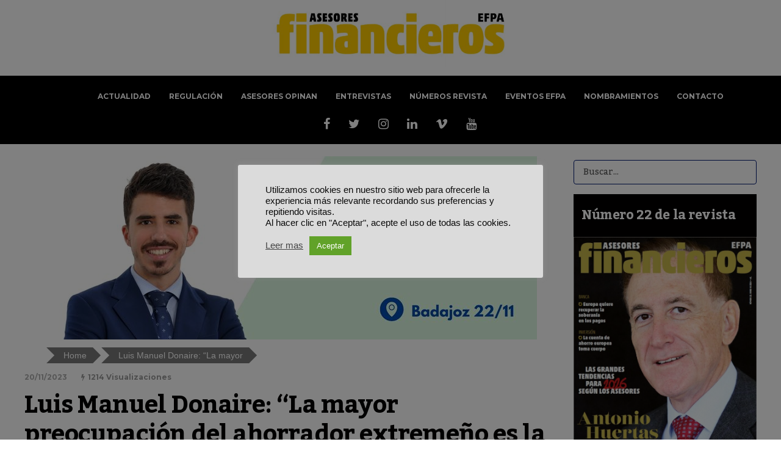

--- FILE ---
content_type: text/html; charset=UTF-8
request_url: https://www.asesoresfinancierosefpa.es/eventos-efpa/luis-manuel-donaire-la-mayor-preocupacion-del-ahorrador-extremeno-es-la-vuelta-de-alternativas-a-los-productos-de-inversion/
body_size: 35037
content:
<!DOCTYPE html>
<html lang="es">
	<head>
    	<meta name="viewport" content="width=device-width, initial-scale=1, user-scalable=no">
        <meta charset="UTF-8">
                <link rel="pingback" href="https://www.asesoresfinancierosefpa.es/xmlrpc.php" />
		<meta name='robots' content='index, follow, max-snippet:-1, max-image-preview:large, max-video-preview:-1' />
<meta name="dlm-version" content="5.1.3">
	<!-- This site is optimized with the Yoast SEO plugin v22.6 - https://yoast.com/wordpress/plugins/seo/ -->
	<title>Luis Manuel Donaire: &quot;La mayor preocupación del ahorrador extremeño es la vuelta de alternativas a los productos de inversión&quot;</title>
	<meta name="description" content="Arrancamos la semana con la última de las Jornadas de Asesoramiento Financiero de EFPA España y uno de sus ponentes: Luis Manuel Donaire." />
	<link rel="canonical" href="https://www.asesoresfinancierosefpa.es/eventos-efpa/luis-manuel-donaire-la-mayor-preocupacion-del-ahorrador-extremeno-es-la-vuelta-de-alternativas-a-los-productos-de-inversion/" />
	<meta property="og:locale" content="es_ES" />
	<meta property="og:type" content="article" />
	<meta property="og:title" content="Luis Manuel Donaire: &quot;La mayor preocupación del ahorrador extremeño es la vuelta de alternativas a los productos de inversión&quot;" />
	<meta property="og:description" content="Arrancamos la semana con la última de las Jornadas de Asesoramiento Financiero de EFPA España y uno de sus ponentes: Luis Manuel Donaire." />
	<meta property="og:url" content="https://www.asesoresfinancierosefpa.es/eventos-efpa/luis-manuel-donaire-la-mayor-preocupacion-del-ahorrador-extremeno-es-la-vuelta-de-alternativas-a-los-productos-de-inversion/" />
	<meta property="og:site_name" content="Asesores Financieros - Efpa" />
	<meta property="article:publisher" content="https://www.facebook.com/efpa.espana/" />
	<meta property="article:published_time" content="2023-11-20T07:14:34+00:00" />
	<meta property="article:modified_time" content="2023-11-20T07:38:34+00:00" />
	<meta property="og:image" content="https://www.asesoresfinancierosefpa.es/wp-content/uploads/2023/11/Entrevista-previa-a-Jornada-9.jpg" />
	<meta property="og:image:width" content="800" />
	<meta property="og:image:height" content="300" />
	<meta property="og:image:type" content="image/jpeg" />
	<meta name="author" content="EFPA España" />
	<meta name="twitter:card" content="summary_large_image" />
	<meta name="twitter:creator" content="@efpa_es" />
	<meta name="twitter:site" content="@efpa_es" />
	<meta name="twitter:label1" content="Escrito por" />
	<meta name="twitter:data1" content="EFPA España" />
	<meta name="twitter:label2" content="Tiempo de lectura" />
	<meta name="twitter:data2" content="5 minutos" />
	<script type="application/ld+json" class="yoast-schema-graph">{"@context":"https://schema.org","@graph":[{"@type":"Article","@id":"https://www.asesoresfinancierosefpa.es/eventos-efpa/luis-manuel-donaire-la-mayor-preocupacion-del-ahorrador-extremeno-es-la-vuelta-de-alternativas-a-los-productos-de-inversion/#article","isPartOf":{"@id":"https://www.asesoresfinancierosefpa.es/eventos-efpa/luis-manuel-donaire-la-mayor-preocupacion-del-ahorrador-extremeno-es-la-vuelta-de-alternativas-a-los-productos-de-inversion/"},"author":{"name":"EFPA España","@id":"https://www.asesoresfinancierosefpa.es/#/schema/person/278278cfaca87a07449e2749471d22b9"},"headline":"Luis Manuel Donaire: &#8220;La mayor preocupación del ahorrador extremeño es la vuelta de alternativas a los productos de inversión&#8221;","datePublished":"2023-11-20T07:14:34+00:00","dateModified":"2023-11-20T07:38:34+00:00","mainEntityOfPage":{"@id":"https://www.asesoresfinancierosefpa.es/eventos-efpa/luis-manuel-donaire-la-mayor-preocupacion-del-ahorrador-extremeno-es-la-vuelta-de-alternativas-a-los-productos-de-inversion/"},"wordCount":1056,"publisher":{"@id":"https://www.asesoresfinancierosefpa.es/#organization"},"image":{"@id":"https://www.asesoresfinancierosefpa.es/eventos-efpa/luis-manuel-donaire-la-mayor-preocupacion-del-ahorrador-extremeno-es-la-vuelta-de-alternativas-a-los-productos-de-inversion/#primaryimage"},"thumbnailUrl":"https://www.asesoresfinancierosefpa.es/wp-content/uploads/2023/11/Entrevista-previa-a-Jornada-9.jpg","keywords":["Jornadas de Asesoramiento Financiero EFPA","jornadasEFPA23"],"articleSection":["Destacados","Entrevistas","Eventos EFPA"],"inLanguage":"es"},{"@type":"WebPage","@id":"https://www.asesoresfinancierosefpa.es/eventos-efpa/luis-manuel-donaire-la-mayor-preocupacion-del-ahorrador-extremeno-es-la-vuelta-de-alternativas-a-los-productos-de-inversion/","url":"https://www.asesoresfinancierosefpa.es/eventos-efpa/luis-manuel-donaire-la-mayor-preocupacion-del-ahorrador-extremeno-es-la-vuelta-de-alternativas-a-los-productos-de-inversion/","name":"Luis Manuel Donaire: \"La mayor preocupación del ahorrador extremeño es la vuelta de alternativas a los productos de inversión\"","isPartOf":{"@id":"https://www.asesoresfinancierosefpa.es/#website"},"primaryImageOfPage":{"@id":"https://www.asesoresfinancierosefpa.es/eventos-efpa/luis-manuel-donaire-la-mayor-preocupacion-del-ahorrador-extremeno-es-la-vuelta-de-alternativas-a-los-productos-de-inversion/#primaryimage"},"image":{"@id":"https://www.asesoresfinancierosefpa.es/eventos-efpa/luis-manuel-donaire-la-mayor-preocupacion-del-ahorrador-extremeno-es-la-vuelta-de-alternativas-a-los-productos-de-inversion/#primaryimage"},"thumbnailUrl":"https://www.asesoresfinancierosefpa.es/wp-content/uploads/2023/11/Entrevista-previa-a-Jornada-9.jpg","datePublished":"2023-11-20T07:14:34+00:00","dateModified":"2023-11-20T07:38:34+00:00","description":"Arrancamos la semana con la última de las Jornadas de Asesoramiento Financiero de EFPA España y uno de sus ponentes: Luis Manuel Donaire.","breadcrumb":{"@id":"https://www.asesoresfinancierosefpa.es/eventos-efpa/luis-manuel-donaire-la-mayor-preocupacion-del-ahorrador-extremeno-es-la-vuelta-de-alternativas-a-los-productos-de-inversion/#breadcrumb"},"inLanguage":"es","potentialAction":[{"@type":"ReadAction","target":["https://www.asesoresfinancierosefpa.es/eventos-efpa/luis-manuel-donaire-la-mayor-preocupacion-del-ahorrador-extremeno-es-la-vuelta-de-alternativas-a-los-productos-de-inversion/"]}]},{"@type":"ImageObject","inLanguage":"es","@id":"https://www.asesoresfinancierosefpa.es/eventos-efpa/luis-manuel-donaire-la-mayor-preocupacion-del-ahorrador-extremeno-es-la-vuelta-de-alternativas-a-los-productos-de-inversion/#primaryimage","url":"https://www.asesoresfinancierosefpa.es/wp-content/uploads/2023/11/Entrevista-previa-a-Jornada-9.jpg","contentUrl":"https://www.asesoresfinancierosefpa.es/wp-content/uploads/2023/11/Entrevista-previa-a-Jornada-9.jpg","width":800,"height":300,"caption":"Donaire"},{"@type":"BreadcrumbList","@id":"https://www.asesoresfinancierosefpa.es/eventos-efpa/luis-manuel-donaire-la-mayor-preocupacion-del-ahorrador-extremeno-es-la-vuelta-de-alternativas-a-los-productos-de-inversion/#breadcrumb","itemListElement":[{"@type":"ListItem","position":1,"name":"Home","item":"https://www.asesoresfinancierosefpa.es/"},{"@type":"ListItem","position":2,"name":"Luis Manuel Donaire: &#8220;La mayor preocupación del ahorrador extremeño es la vuelta de alternativas a los productos de inversión&#8221;"}]},{"@type":"WebSite","@id":"https://www.asesoresfinancierosefpa.es/#website","url":"https://www.asesoresfinancierosefpa.es/","name":"Asesores Financieros - Efpa","description":"Educación financiera, escrita por asesores financieros certificados.","publisher":{"@id":"https://www.asesoresfinancierosefpa.es/#organization"},"potentialAction":[{"@type":"SearchAction","target":{"@type":"EntryPoint","urlTemplate":"https://www.asesoresfinancierosefpa.es/?s={search_term_string}"},"query-input":"required name=search_term_string"}],"inLanguage":"es"},{"@type":"Organization","@id":"https://www.asesoresfinancierosefpa.es/#organization","name":"Asesores Financieros Efpa","url":"https://www.asesoresfinancierosefpa.es/","logo":{"@type":"ImageObject","inLanguage":"es","@id":"https://www.asesoresfinancierosefpa.es/#/schema/logo/image/","url":"https://www.asesoresfinancierosefpa.es/wp-content/uploads/2020/11/asesoresfinancieros-neg.jpg","contentUrl":"https://www.asesoresfinancierosefpa.es/wp-content/uploads/2020/11/asesoresfinancieros-neg.jpg","width":450,"height":93,"caption":"Asesores Financieros Efpa"},"image":{"@id":"https://www.asesoresfinancierosefpa.es/#/schema/logo/image/"},"sameAs":["https://www.facebook.com/efpa.espana/","https://x.com/efpa_es","https://www.instagram.com/efpa_es/","https://www.linkedin.com/company/efpa-spain/","https://www.youtube.com/user/efpaes"]},{"@type":"Person","@id":"https://www.asesoresfinancierosefpa.es/#/schema/person/278278cfaca87a07449e2749471d22b9","name":"EFPA España","image":{"@type":"ImageObject","inLanguage":"es","@id":"https://www.asesoresfinancierosefpa.es/#/schema/person/image/","url":"https://www.asesoresfinancierosefpa.es/wp-content/uploads/2020/11/logo_efpa_e-96x96.jpeg","contentUrl":"https://www.asesoresfinancierosefpa.es/wp-content/uploads/2020/11/logo_efpa_e-96x96.jpeg","caption":"EFPA España"},"sameAs":["https://efpa.es/"]}]}</script>
	<!-- / Yoast SEO plugin. -->


<meta name="description" content="Arrancamos la semana como la dejamos, con las Jornadas de Asesoramiento Financiero de EFPA España, de la mano de uno de sus próximos ponentes: Luis Manuel Donaire. La asistencia presencial al evento de Badajoz, el último del año, será válida por&nbsp;tres horas de formación, para la recertificación EIA, EIP, EFA,&hellip;">
<meta name="robots" content="index, follow, max-snippet:-1, max-image-preview:large, max-video-preview:-1">
<link rel="canonical" href="https://www.asesoresfinancierosefpa.es/eventos-efpa/luis-manuel-donaire-la-mayor-preocupacion-del-ahorrador-extremeno-es-la-vuelta-de-alternativas-a-los-productos-de-inversion/">
<meta property="og:url" content="https://www.asesoresfinancierosefpa.es/eventos-efpa/luis-manuel-donaire-la-mayor-preocupacion-del-ahorrador-extremeno-es-la-vuelta-de-alternativas-a-los-productos-de-inversion/">
<meta property="og:site_name" content="Asesores Financieros - Efpa">
<meta property="og:locale" content="es_ES">
<meta property="og:type" content="article">
<meta property="article:author" content="">
<meta property="article:publisher" content="">
<meta property="article:section" content="Destacados">
<meta property="article:tag" content="Jornadas de Asesoramiento Financiero EFPA">
<meta property="article:tag" content="jornadasEFPA23">
<meta property="og:title" content="Luis Manuel Donaire: &quot;La mayor preocupación del ahorrador extremeño es la vuelta de alternativas a los productos de inversión&quot; - Asesores Financieros - Efpa">
<meta property="og:description" content="Arrancamos la semana como la dejamos, con las Jornadas de Asesoramiento Financiero de EFPA España, de la mano de uno de sus próximos ponentes: Luis Manuel Donaire. La asistencia presencial al evento de Badajoz, el último del año, será válida por&nbsp;tres horas de formación, para la recertificación EIA, EIP, EFA,&hellip;">
<meta property="og:image" content="https://www.asesoresfinancierosefpa.es/wp-content/uploads/2023/11/Entrevista-previa-a-Jornada-9.jpg">
<meta property="og:image:secure_url" content="https://www.asesoresfinancierosefpa.es/wp-content/uploads/2023/11/Entrevista-previa-a-Jornada-9.jpg">
<meta property="og:image:width" content="800">
<meta property="og:image:height" content="300">
<meta property="og:image:alt" content="Donaire">
<meta property="fb:pages" content="">
<meta property="fb:admins" content="">
<meta property="fb:app_id" content="">
<meta name="twitter:card" content="summary">
<meta name="twitter:site" content="">
<meta name="twitter:creator" content="">
<meta name="twitter:title" content="Luis Manuel Donaire: &quot;La mayor preocupación del ahorrador extremeño es la vuelta de alternativas a los productos de inversión&quot; - Asesores Financieros - Efpa">
<meta name="twitter:description" content="Arrancamos la semana como la dejamos, con las Jornadas de Asesoramiento Financiero de EFPA España, de la mano de uno de sus próximos ponentes: Luis Manuel Donaire. La asistencia presencial al evento de Badajoz, el último del año, será válida por&nbsp;tres horas de formación, para la recertificación EIA, EIP, EFA,&hellip;">
<meta name="twitter:image" content="https://www.asesoresfinancierosefpa.es/wp-content/uploads/2023/11/Entrevista-previa-a-Jornada-9.jpg">
<link rel='dns-prefetch' href='//platform-api.sharethis.com' />
<link rel='dns-prefetch' href='//fonts.googleapis.com' />
<link rel="alternate" type="application/rss+xml" title="Asesores Financieros - Efpa &raquo; Feed" href="https://www.asesoresfinancierosefpa.es/feed/" />
<link rel="alternate" type="application/rss+xml" title="Asesores Financieros - Efpa &raquo; Feed de los comentarios" href="https://www.asesoresfinancierosefpa.es/comments/feed/" />
<link rel="alternate" type="text/calendar" title="Asesores Financieros - Efpa &raquo; iCal Feed" href="https://www.asesoresfinancierosefpa.es/eventos-financieros/?ical=1" />
<!-- www.asesoresfinancierosefpa.es is managing ads with Advanced Ads 2.0.12 – https://wpadvancedads.com/ --><script id="aseso-ready">
			window.advanced_ads_ready=function(e,a){a=a||"complete";var d=function(e){return"interactive"===a?"loading"!==e:"complete"===e};d(document.readyState)?e():document.addEventListener("readystatechange",(function(a){d(a.target.readyState)&&e()}),{once:"interactive"===a})},window.advanced_ads_ready_queue=window.advanced_ads_ready_queue||[];		</script>
		<link rel='stylesheet' id='dashicons-css' href='https://www.asesoresfinancierosefpa.es/wp-includes/css/dashicons.min.css' type='text/css' media='all' />
<link rel='stylesheet' id='post-views-counter-frontend-css' href='https://www.asesoresfinancierosefpa.es/wp-content/plugins/post-views-counter/css/frontend.min.css' type='text/css' media='all' />
<link rel='stylesheet' id='wp-block-library-css' href='https://www.asesoresfinancierosefpa.es/wp-includes/css/dist/block-library/style.min.css' type='text/css' media='all' />
<link rel='stylesheet' id='mpp_gutenberg-css' href='https://www.asesoresfinancierosefpa.es/wp-content/plugins/metronet-profile-picture/dist/blocks.style.build.css' type='text/css' media='all' />
<style id='classic-theme-styles-inline-css' type='text/css'>
/*! This file is auto-generated */
.wp-block-button__link{color:#fff;background-color:#32373c;border-radius:9999px;box-shadow:none;text-decoration:none;padding:calc(.667em + 2px) calc(1.333em + 2px);font-size:1.125em}.wp-block-file__button{background:#32373c;color:#fff;text-decoration:none}
</style>
<style id='global-styles-inline-css' type='text/css'>
body{--wp--preset--color--black: #000000;--wp--preset--color--cyan-bluish-gray: #abb8c3;--wp--preset--color--white: #ffffff;--wp--preset--color--pale-pink: #f78da7;--wp--preset--color--vivid-red: #cf2e2e;--wp--preset--color--luminous-vivid-orange: #ff6900;--wp--preset--color--luminous-vivid-amber: #fcb900;--wp--preset--color--light-green-cyan: #7bdcb5;--wp--preset--color--vivid-green-cyan: #00d084;--wp--preset--color--pale-cyan-blue: #8ed1fc;--wp--preset--color--vivid-cyan-blue: #0693e3;--wp--preset--color--vivid-purple: #9b51e0;--wp--preset--gradient--vivid-cyan-blue-to-vivid-purple: linear-gradient(135deg,rgba(6,147,227,1) 0%,rgb(155,81,224) 100%);--wp--preset--gradient--light-green-cyan-to-vivid-green-cyan: linear-gradient(135deg,rgb(122,220,180) 0%,rgb(0,208,130) 100%);--wp--preset--gradient--luminous-vivid-amber-to-luminous-vivid-orange: linear-gradient(135deg,rgba(252,185,0,1) 0%,rgba(255,105,0,1) 100%);--wp--preset--gradient--luminous-vivid-orange-to-vivid-red: linear-gradient(135deg,rgba(255,105,0,1) 0%,rgb(207,46,46) 100%);--wp--preset--gradient--very-light-gray-to-cyan-bluish-gray: linear-gradient(135deg,rgb(238,238,238) 0%,rgb(169,184,195) 100%);--wp--preset--gradient--cool-to-warm-spectrum: linear-gradient(135deg,rgb(74,234,220) 0%,rgb(151,120,209) 20%,rgb(207,42,186) 40%,rgb(238,44,130) 60%,rgb(251,105,98) 80%,rgb(254,248,76) 100%);--wp--preset--gradient--blush-light-purple: linear-gradient(135deg,rgb(255,206,236) 0%,rgb(152,150,240) 100%);--wp--preset--gradient--blush-bordeaux: linear-gradient(135deg,rgb(254,205,165) 0%,rgb(254,45,45) 50%,rgb(107,0,62) 100%);--wp--preset--gradient--luminous-dusk: linear-gradient(135deg,rgb(255,203,112) 0%,rgb(199,81,192) 50%,rgb(65,88,208) 100%);--wp--preset--gradient--pale-ocean: linear-gradient(135deg,rgb(255,245,203) 0%,rgb(182,227,212) 50%,rgb(51,167,181) 100%);--wp--preset--gradient--electric-grass: linear-gradient(135deg,rgb(202,248,128) 0%,rgb(113,206,126) 100%);--wp--preset--gradient--midnight: linear-gradient(135deg,rgb(2,3,129) 0%,rgb(40,116,252) 100%);--wp--preset--font-size--small: 13px;--wp--preset--font-size--medium: 20px;--wp--preset--font-size--large: 36px;--wp--preset--font-size--x-large: 42px;--wp--preset--spacing--20: 0.44rem;--wp--preset--spacing--30: 0.67rem;--wp--preset--spacing--40: 1rem;--wp--preset--spacing--50: 1.5rem;--wp--preset--spacing--60: 2.25rem;--wp--preset--spacing--70: 3.38rem;--wp--preset--spacing--80: 5.06rem;--wp--preset--shadow--natural: 6px 6px 9px rgba(0, 0, 0, 0.2);--wp--preset--shadow--deep: 12px 12px 50px rgba(0, 0, 0, 0.4);--wp--preset--shadow--sharp: 6px 6px 0px rgba(0, 0, 0, 0.2);--wp--preset--shadow--outlined: 6px 6px 0px -3px rgba(255, 255, 255, 1), 6px 6px rgba(0, 0, 0, 1);--wp--preset--shadow--crisp: 6px 6px 0px rgba(0, 0, 0, 1);}:where(.is-layout-flex){gap: 0.5em;}:where(.is-layout-grid){gap: 0.5em;}body .is-layout-flow > .alignleft{float: left;margin-inline-start: 0;margin-inline-end: 2em;}body .is-layout-flow > .alignright{float: right;margin-inline-start: 2em;margin-inline-end: 0;}body .is-layout-flow > .aligncenter{margin-left: auto !important;margin-right: auto !important;}body .is-layout-constrained > .alignleft{float: left;margin-inline-start: 0;margin-inline-end: 2em;}body .is-layout-constrained > .alignright{float: right;margin-inline-start: 2em;margin-inline-end: 0;}body .is-layout-constrained > .aligncenter{margin-left: auto !important;margin-right: auto !important;}body .is-layout-constrained > :where(:not(.alignleft):not(.alignright):not(.alignfull)){max-width: var(--wp--style--global--content-size);margin-left: auto !important;margin-right: auto !important;}body .is-layout-constrained > .alignwide{max-width: var(--wp--style--global--wide-size);}body .is-layout-flex{display: flex;}body .is-layout-flex{flex-wrap: wrap;align-items: center;}body .is-layout-flex > *{margin: 0;}body .is-layout-grid{display: grid;}body .is-layout-grid > *{margin: 0;}:where(.wp-block-columns.is-layout-flex){gap: 2em;}:where(.wp-block-columns.is-layout-grid){gap: 2em;}:where(.wp-block-post-template.is-layout-flex){gap: 1.25em;}:where(.wp-block-post-template.is-layout-grid){gap: 1.25em;}.has-black-color{color: var(--wp--preset--color--black) !important;}.has-cyan-bluish-gray-color{color: var(--wp--preset--color--cyan-bluish-gray) !important;}.has-white-color{color: var(--wp--preset--color--white) !important;}.has-pale-pink-color{color: var(--wp--preset--color--pale-pink) !important;}.has-vivid-red-color{color: var(--wp--preset--color--vivid-red) !important;}.has-luminous-vivid-orange-color{color: var(--wp--preset--color--luminous-vivid-orange) !important;}.has-luminous-vivid-amber-color{color: var(--wp--preset--color--luminous-vivid-amber) !important;}.has-light-green-cyan-color{color: var(--wp--preset--color--light-green-cyan) !important;}.has-vivid-green-cyan-color{color: var(--wp--preset--color--vivid-green-cyan) !important;}.has-pale-cyan-blue-color{color: var(--wp--preset--color--pale-cyan-blue) !important;}.has-vivid-cyan-blue-color{color: var(--wp--preset--color--vivid-cyan-blue) !important;}.has-vivid-purple-color{color: var(--wp--preset--color--vivid-purple) !important;}.has-black-background-color{background-color: var(--wp--preset--color--black) !important;}.has-cyan-bluish-gray-background-color{background-color: var(--wp--preset--color--cyan-bluish-gray) !important;}.has-white-background-color{background-color: var(--wp--preset--color--white) !important;}.has-pale-pink-background-color{background-color: var(--wp--preset--color--pale-pink) !important;}.has-vivid-red-background-color{background-color: var(--wp--preset--color--vivid-red) !important;}.has-luminous-vivid-orange-background-color{background-color: var(--wp--preset--color--luminous-vivid-orange) !important;}.has-luminous-vivid-amber-background-color{background-color: var(--wp--preset--color--luminous-vivid-amber) !important;}.has-light-green-cyan-background-color{background-color: var(--wp--preset--color--light-green-cyan) !important;}.has-vivid-green-cyan-background-color{background-color: var(--wp--preset--color--vivid-green-cyan) !important;}.has-pale-cyan-blue-background-color{background-color: var(--wp--preset--color--pale-cyan-blue) !important;}.has-vivid-cyan-blue-background-color{background-color: var(--wp--preset--color--vivid-cyan-blue) !important;}.has-vivid-purple-background-color{background-color: var(--wp--preset--color--vivid-purple) !important;}.has-black-border-color{border-color: var(--wp--preset--color--black) !important;}.has-cyan-bluish-gray-border-color{border-color: var(--wp--preset--color--cyan-bluish-gray) !important;}.has-white-border-color{border-color: var(--wp--preset--color--white) !important;}.has-pale-pink-border-color{border-color: var(--wp--preset--color--pale-pink) !important;}.has-vivid-red-border-color{border-color: var(--wp--preset--color--vivid-red) !important;}.has-luminous-vivid-orange-border-color{border-color: var(--wp--preset--color--luminous-vivid-orange) !important;}.has-luminous-vivid-amber-border-color{border-color: var(--wp--preset--color--luminous-vivid-amber) !important;}.has-light-green-cyan-border-color{border-color: var(--wp--preset--color--light-green-cyan) !important;}.has-vivid-green-cyan-border-color{border-color: var(--wp--preset--color--vivid-green-cyan) !important;}.has-pale-cyan-blue-border-color{border-color: var(--wp--preset--color--pale-cyan-blue) !important;}.has-vivid-cyan-blue-border-color{border-color: var(--wp--preset--color--vivid-cyan-blue) !important;}.has-vivid-purple-border-color{border-color: var(--wp--preset--color--vivid-purple) !important;}.has-vivid-cyan-blue-to-vivid-purple-gradient-background{background: var(--wp--preset--gradient--vivid-cyan-blue-to-vivid-purple) !important;}.has-light-green-cyan-to-vivid-green-cyan-gradient-background{background: var(--wp--preset--gradient--light-green-cyan-to-vivid-green-cyan) !important;}.has-luminous-vivid-amber-to-luminous-vivid-orange-gradient-background{background: var(--wp--preset--gradient--luminous-vivid-amber-to-luminous-vivid-orange) !important;}.has-luminous-vivid-orange-to-vivid-red-gradient-background{background: var(--wp--preset--gradient--luminous-vivid-orange-to-vivid-red) !important;}.has-very-light-gray-to-cyan-bluish-gray-gradient-background{background: var(--wp--preset--gradient--very-light-gray-to-cyan-bluish-gray) !important;}.has-cool-to-warm-spectrum-gradient-background{background: var(--wp--preset--gradient--cool-to-warm-spectrum) !important;}.has-blush-light-purple-gradient-background{background: var(--wp--preset--gradient--blush-light-purple) !important;}.has-blush-bordeaux-gradient-background{background: var(--wp--preset--gradient--blush-bordeaux) !important;}.has-luminous-dusk-gradient-background{background: var(--wp--preset--gradient--luminous-dusk) !important;}.has-pale-ocean-gradient-background{background: var(--wp--preset--gradient--pale-ocean) !important;}.has-electric-grass-gradient-background{background: var(--wp--preset--gradient--electric-grass) !important;}.has-midnight-gradient-background{background: var(--wp--preset--gradient--midnight) !important;}.has-small-font-size{font-size: var(--wp--preset--font-size--small) !important;}.has-medium-font-size{font-size: var(--wp--preset--font-size--medium) !important;}.has-large-font-size{font-size: var(--wp--preset--font-size--large) !important;}.has-x-large-font-size{font-size: var(--wp--preset--font-size--x-large) !important;}
.wp-block-navigation a:where(:not(.wp-element-button)){color: inherit;}
:where(.wp-block-post-template.is-layout-flex){gap: 1.25em;}:where(.wp-block-post-template.is-layout-grid){gap: 1.25em;}
:where(.wp-block-columns.is-layout-flex){gap: 2em;}:where(.wp-block-columns.is-layout-grid){gap: 2em;}
.wp-block-pullquote{font-size: 1.5em;line-height: 1.6;}
</style>
<link rel='stylesheet' id='apss-font-awesome-four-css' href='https://www.asesoresfinancierosefpa.es/wp-content/plugins/accesspress-social-share/css/font-awesome.min.css' type='text/css' media='all' />
<link rel='stylesheet' id='apss-frontend-css-css' href='https://www.asesoresfinancierosefpa.es/wp-content/plugins/accesspress-social-share/css/frontend.css' type='text/css' media='all' />
<link crossorigin="anonymous" rel='stylesheet' id='apss-font-opensans-css' href='//fonts.googleapis.com/css?family=Open+Sans' type='text/css' media='all' />
<link rel='stylesheet' id='contact-form-7-css' href='https://www.asesoresfinancierosefpa.es/wp-content/plugins/contact-form-7/includes/css/styles.css' type='text/css' media='all' />
<style id='contact-form-7-inline-css' type='text/css'>
.wpcf7 .wpcf7-recaptcha iframe {margin-bottom: 0;}.wpcf7 .wpcf7-recaptcha[data-align="center"] > div {margin: 0 auto;}.wpcf7 .wpcf7-recaptcha[data-align="right"] > div {margin: 0 0 0 auto;}
</style>
<link rel='stylesheet' id='cookie-law-info-css' href='https://www.asesoresfinancierosefpa.es/wp-content/plugins/cookie-law-info/legacy/public/css/cookie-law-info-public.css' type='text/css' media='all' />
<link rel='stylesheet' id='cookie-law-info-gdpr-css' href='https://www.asesoresfinancierosefpa.es/wp-content/plugins/cookie-law-info/legacy/public/css/cookie-law-info-gdpr.css' type='text/css' media='all' />
<link rel='stylesheet' id='kk-star-ratings-css' href='https://www.asesoresfinancierosefpa.es/wp-content/plugins/kk-star-ratings/src/core/public/css/kk-star-ratings.min.css' type='text/css' media='all' />
<link rel='stylesheet' id='mdirector-newsletter-css' href='https://www.asesoresfinancierosefpa.es/wp-content/plugins/mdirector-newsletter/public/css/mdirector-newsletter-public.css' type='text/css' media='all' />
<link rel='stylesheet' id='wphi-style-css' href='https://www.asesoresfinancierosefpa.es/wp-content/plugins/wp-header-images/css/front-styles.css' type='text/css' media='all' />
<link rel='stylesheet' id='ppress-frontend-css' href='https://www.asesoresfinancierosefpa.es/wp-content/plugins/wp-user-avatar/assets/css/frontend.min.css' type='text/css' media='all' />
<link rel='stylesheet' id='ppress-flatpickr-css' href='https://www.asesoresfinancierosefpa.es/wp-content/plugins/wp-user-avatar/assets/flatpickr/flatpickr.min.css' type='text/css' media='all' />
<link rel='stylesheet' id='ppress-select2-css' href='https://www.asesoresfinancierosefpa.es/wp-content/plugins/wp-user-avatar/assets/select2/select2.min.css' type='text/css' media='all' />
<link rel='stylesheet' id='hunted-parent-css' href='https://www.asesoresfinancierosefpa.es/wp-content/themes/hunted/style.css' type='text/css' media='all' />
<link crossorigin="anonymous" rel='stylesheet' id='hunted-fonts-css' href='//fonts.googleapis.com/css?family=Kadwa%3A300%2C300i%2C400%2C400i%2C700%2C700i%7CMontserrat%3A300%2C300i%2C400%2C400i%2C700%2C700i%7CRoboto%3A300%2C300i%2C400%2C400i%2C700%2C700i' type='text/css' media='all' />
<link rel='stylesheet' id='normalize-css' href='https://www.asesoresfinancierosefpa.es/wp-content/themes/hunted/css/normalize.css' type='text/css' media='all' />
<link rel='stylesheet' id='hunted-style-css' href='https://www.asesoresfinancierosefpa.es/wp-content/themes/hunted-child/style.css?b-modified=1647529920' type='text/css' media='all' />
<link rel='stylesheet' id='font-awesome-css' href='https://www.asesoresfinancierosefpa.es/wp-content/themes/hunted/css/font-awesome.min.css' type='text/css' media='all' />
<link rel='stylesheet' id='bxslider-css' href='https://www.asesoresfinancierosefpa.es/wp-content/themes/hunted/css/jquery.bxslider.css' type='text/css' media='all' />
<link rel='stylesheet' id='hunted-responsive-css' href='https://www.asesoresfinancierosefpa.es/wp-content/themes/hunted/css/responsive.css' type='text/css' media='all' />
<link rel='stylesheet' id='slicknav-css' href='https://www.asesoresfinancierosefpa.es/wp-content/themes/hunted/css/slicknav.css' type='text/css' media='all' />
<style id='slicknav-inline-css' type='text/css'>


			body { background-color: #FFF; }

			

			.site-mid,
			.header-widgets-container { background-color: #FFF; }

			

			input, textarea { border-color: #020000; background-color: #FFF; color: #555; }
			select { background-color: #020000; color: #555; }
			table, th, td { border-color: #020000; }
			blockquote, pre { background-color: #fedd00; color: #ffffff; }

			

			span.page-numbers.dots,
			span.page-numbers.current,
			.pagenavi a.page-numbers,
			.pagenavi a.page-numbers:visited,
			.page-navi-prev-badge,
			.page-navi-next-badge { color: #999; }
			.pagenavi a.page-numbers:hover { color: #020000; }
			span.page-numbers.current { color: #020000; }

			.pagenavi a.next.page-numbers,
			.pagenavi a.prev.page-numbers,
			.nothing-found,
			.page-404 { background-color: #FFF; color: #999; border-color: #020000; }
			.filter-bar { background-color: #020000; color: #ffffff; border-color: #fedd00; }
			.pagenavi a.next.page-numbers:hover,
			.pagenavi a.prev.page-numbers:hover { background-color: #fedd00; color: #ffffff; border-color: #020000; }
			#googleMap { height: 500px; }

			

				.site-mid,
				.header-widgets-container { max-width: 1240px; }

				

			article.post,
			.author-desc { background-color: #FFF; color: #555; }

			article a,
			article a:visited,
			.author-box-outer a,
			.author-box-outer a:visited,
			.page-navi a,
			.page-navi a:visited { color: #020000; }
			article a:hover,
			.author-box-outer a:hover,
			.page-navi a:hover { color: #020000; }

			article .listing-comment a,
			article .listing-comment a:visited,
			article .listing-comment-w-o-date a,
			article .listing-comment-w-o-date a:visited,
			article .home-cat-tag-page a,
			article .home-cat-tag-page a:visited,
			.author-links a,
			.author-links a:visited { color: #999; }
			article .listing-date a,
			article .listing-date a:visited { color: #fedd00; }
			article .listing-date a:hover,
			article .listing-comment a:hover,
			article .listing-comment-w-o-date a:hover,
			article .home-cat-tag-page a:hover,
			a.btnReadMore,
			a.btnReadMore:visited,
			.author-links a:hover { color: #020000; }
			a.btnReadMore:hover { color: #fedd00; }
			article .post-styleZ-info .table-cell-middle,
			.author-box-outer { border-color: #020000; }
			article .home-cat-tag-page,
			.author-bar-avatar,
			.author-bar-date-views,
			.share-bar span { color: #999; }
			.header-area-date { color: #fedd00; }
			.author-bar-avatar,
			.hunted-sep { border-color: #020000; }

			article.post h1, article.post h2, article.post h3, article.post h4, article.post h5, article.post h6 { color: #020000; }
			.sticky-icon { background-color: #020000; color: #ffffff; }
			article .wp-caption p.wp-caption-text { background: rgba(2,0,0, 0.7); color: #ffffff; }
			article .wp-caption a,
			article .wp-caption a:visited,
			blockquote a,
			blockquote a:visited { color: #020000; }
			article .wp-caption a:hover,
			blockquote a:hover { color: #020000; }
			.wpcf7-form p { color: #999; }

			

			.related-posts a .listing-box,
			.related-posts a:visited .listing-box { color: #020000; }
			.related-posts a .listing-box .listing-date,
			.related-posts a:visited .listing-box .listing-date { color: #020000; }
			.related-posts a:hover .listing-box { color: #020000; }

			

			.comments-container { background-color: #FFF; color: #555; }
			.comment-reply-title,
			.comments .comments-hdr { color: #020000; }
			.comments a,
			.comments a:visited,
			.comment-author-name { color: #fedd00; }
			.comments a:hover { color: #020000; }
			.comments-paging .page-numbers.current,
			.comment-date,
			.must-log-in,
			.logged-in-as,
			.comment-input-hdr { color: #999; }
			.comments span.page-numbers.current { color: #020000; }
			input[type="submit"] { background-color: #ffffff; color: #999; border-color: #020000; }
			input[type="submit"]:hover { background-color: #fedd00; color: #ffffff; border-color: #020000; }

			.btnEdit,
			.btnReply { background-color: #ffffff; border-color: #020000; }
			a.comment-edit-link,
			a.comment-edit-link:visited,
			a.comment-reply-link,
			a.comment-reply-link:visited,
			a.comment-reply-login,
			a.comment-reply-login:visited { color: #999; }
			.btnEdit:hover,
			.btnReply:hover { background-color: #fedd00; border-color: #020000; }
			a.comment-edit-link:hover,
			a.comment-reply-link:hover,
			a.comment-reply-login:hover { color: #ffffff; }

			.comment-awaiting { color: #020000; }
			.comment-text h1, .comment-text h2, .comment-text h3, .comment-text h4, .comment-text h5, .comment-text h6 { color: #020000; }

			

				.top-line-outer,
				.top-line-inner { background-color: #fedd00; padding: 0px; }

				.top-line-container { max-width: 100%; }

			.spot-messages,
			.spot-messages a,
			.spot-messages a:visited,
			.assign-menu { color: #ffffff; }

			.mobile-header,
			#sticky-menu-container { background-color: #020000; }
			.hunted-menu-button,
			.slicknav_menu a,
			.slicknav_menu a:visited { color: #ffffff; }
			.slicknav_menu a:hover { color: #fedd00; }
			.header-menu-touch { border-color: #ffffff; }

			.logo-text a,
			.logo-text a:visited { color: #FFF; }
			h1.logo-text { font-size: 30px; }
			.mobile-header h1.logo-text,
			#sticky-menu h1.logo-text { font-size: 25px; }

			

			.header-menu-outer a,
			.header-menu-outer a:visited,
			.header-menu-outer li.nav-sep { color: #ffffff; }
			.header-menu-outer a:hover { color: #020000; }

			.site-nav2 a,
			.site-nav2 a:visited,
			.btn-to-top,
			.header-social .social-menu-item,
			.hunted-top-search-button,
			.top-search input,
			.top-search-touch input,
			.top-search-touch i { color: #ffffff; }
			.site-nav2 a:hover,
			.btn-to-top:hover,
			.header-social .social-menu-item:hover,
			.hunted-top-search-button:hover { color: #fedd00; }
			.site-nav2 li ul { background-color: #020000; }
			.site-nav2 li ul a,
			.site-nav2 li ul a:visited { color: #ffffff; }
			.site-nav2 li ul a:hover { color: #fedd00; }

			.site-top-container,
			.menu-sticky,
			.top-search input,
			.top-search-touch input { background-color: #020000; }

			

				.site-top-container { text-align: center; }
				.site-top-container .top-extra-outer { float: none; display: inline-block; margin-left: 30px; }

				

				.site-logo-outer { display: block; text-align: center; padding: 0px 0px 10px 0px; background-color: #ffffff; }
				.site-logo-container { display: inline-block; }

				.site-logo-container img { height: auto; }

				.site-logo-left-handler { display: inline-table; vertical-align: middle; margin: 0px; }

				.site-logo-left-handler,
				.top-extra { height: 66px; }
				.site-logo-container img { max-height: 70px; }

				

			.sticky-logo-outer,
			#sticky-menu .top-extra { height: 50px; }

			.site-top-container { padding-left: 0px; padding-right: 0px; }

			.site-top { margin-bottom: 20px; }.top-line-outer { margin-bottom: 20px; }

				.site-top { max-width: 100%; padding: 0px; }

				.site-top-container { max-width: 1240px; margin: auto; padding-left: 20px; padding-right: 20px; }
				.site-top-container-outer { background-color: #020000; }

				@media all and (min-width: 960px) {

				#site-menu,
				#site-menu-sticky,
				#sticky-menu { display: block; }
				.mobile-header { display: none; }
				.site-top { margin-top: 0px; display: block; }
				body { margin-top: 0px; }

				.spot-messages {
					float: left;
					width: 50%;
				}

				.header-menu-outer {
					display: inline-block;
					text-align: center;
					font-size: 0;
				}

			}

			

				body { margin-top: 70px; }

				@media all and (min-width: 960px) {

					body { margin-top: 0px; }

				}

			.slider-caption,
			.slide-info-inner { color: #ffffff; }
			.slider-date,
			.slider-author,
			.slider-comment-icon,
			.slider-categories { color: #020000; }
			.slider-author-avatar { border-color: #020000; }

			

				.slide-text { background: rgba(254,221,0,0); -webkit-transition: all 0.3s ease-out; transition: all 0.3s ease-out; }
				.slide-a:hover .slide-text { background: rgba(254,221,0, 1); }

				

				.hunted-slider-container .bx-wrapper .bx-pager.bx-default-pager a { background-color: #FFF; }
				.hunted-slider-container .bx-wrapper .bx-controls-direction a,
				.hunted-slider-container .bx-wrapper .bx-controls-direction a:visited { color: #FFF; }
				.hunted-slider-container .bx-wrapper .bx-controls-direction a:hover { color: #020000; }

				

				.bx-wrapper .bx-pager.bx-default-pager a { width: 10px; height: 10px; -moz-border-radius: 5px; -webkit-border-radius: 5px; border-radius: 5px; }

				

				.bx-wrapper .bx-pager { text-align: center; }
				.bx-wrapper .bx-pager.bx-default-pager a { text-indent: -9999px; }

				

				.hunted-slider-container { display: block; }

				

			.widget-item h2,
			.widget-view-all { color: #fedd00; background-color: #020000; border-color: #020000; }
			.widget-view-all:hover { color: #ffffff; background-color: #020000; }

			.widget-item { background-color: #FFF; color: #555; border-bottom-color: #020000; }
			.widget-item a,
			.hunted-post-widget .post-styleZ { color: #020000; }
			.widget-item .table-cell-middle,
			.hunted-post-widget .post-styleZ .table-cell-middle { border-bottom-color: #020000; }
			.widget-item a:hover,
			.hunted-post-widget .post-styleZ:hover { color: #020000; }

			.widget-item .wp-tag-cloud li { background-color: #FFF; border-color: #020000; }
			.widget-item .wp-tag-cloud li a { color: #999; }
			.widget-item .wp-tag-cloud li:hover { background-color: #fedd00; border-color: #020000; }
			.widget-item .wp-tag-cloud li:hover a { color: #ffffff; }

			.social-widget-outer { background-color: #020000; }
			.social-widget li a,
			.social-widget li a:hover { color: #ffffff; }

			.search-widget-inner { border-bottom-color: #020000; }
			.search-widget-s-icon,
			.search-widget-s-pro-icon { color: #020000; }
			.search-widget-s-icon:hover,
			.search-widget-s-pro-icon:hover { color: #fedd00; }
			.search-widget-input { background-color: #FFF !important; color: #020000 !important; }

			.hunted-posts-widget .listing-date { color: #fedd00; }
			.hunted-posts-widget .listing-comment,
			.hunted-posts-widget .listing-comment-w-o-date,
			.post-styleZ-info .sponsored-post { color: #999; }
			.recent-comment-author { color: #999; }

			.footer-box-inner { max-width: 1240px; }.footer-bottom { max-width: 1240px; }

			.footer-box-outer { background-color: #fedd00; }

			.footer-bottom-outer { background-color: #020000; }
			.footer-bottom-outer a,
			.footer-menu-outer li.nav-sep,
			.footer-text,
			.footer-menu-outer .assign-menu { color: #999; }
			.footer-bottom-outer a:hover { color: #020000; }

			.widget-item-footer h2 { color: #ffffff  border-color: #020000; }

			.widget-item-footer { color: #020000; }
			.widget-item-footer a,
			.footer-widget-area .hunted-post-widget .post-styleZ { color: #ffffff; }
			.widget-item-footer a:hover,
			.footer-widget-area .hunted-post-widget .post-styleZ:hover { color: #020000; }

			.widget-item-footer .wp-tag-cloud li { background-color: #fedd00; border-color: #ffffff; }
			.widget-item-footer .wp-tag-cloud li a { color: #ffffff; }
			.widget-item-footer .wp-tag-cloud li:hover { background-color: #ffffff; border-color: #020000; }
			.widget-item-footer .wp-tag-cloud li:hover a { color: #020000; }

			.widget-item-footer input, .widget-item-footer textarea { border-color: #ffffff; background-color: #fedd00; color: #555; }
			.widget-item-footer select { background-color: #ffffff; color: #555; }

			.footer-widget-area .search-widget-s-icon:hover,
			.footer-widget-area .search-widget-s-pro-icon:hover { color: #ffffff; }
			.footer-widget-area .search-widget-input { background-color: #fedd00 !important; color: #ffffff !important; }

			.footer-widget-area .hunted-posts-widget .listing-date { color: #020000; }

			

				@media all and (min-width: 640px) { .leaderboard-responsive.leaderboard-full { display: block; } }
				@media all and (min-width: 960px) { .leaderboard-responsive.leaderboard-among { display: block; } }

				

			.mc4wp-form input[type="submit"] { background-color: #ffffff; color: #999; border-color: #020000; }
			.mc4wp-form input[type="submit"]:hover { background-color: #fedd00; color: #ffffff; border-color: #020000; }

			.widget-item-footer .mc4wp-form input[type="submit"] { background-color: #fedd00; color: #ffffff; border-color: #ffffff; }
			.widget-item-footer .mc4wp-form input[type="submit"]:hover { background-color: #ffffff; color: #020000; border-color: #020000; }

			.newsletter-bar { background-color: #020000; color: #ffffff; }
			.newsletter-bar .mc4wp-form input[type="text"],
			.newsletter-bar .mc4wp-form input[type="email"] { border-color: #ffffff; color: #ffffff; }
			.newsletter-bar .mc4wp-form input[type="submit"] { background-color: #fedd00; border-color: #ffffff; color: #ffffff; }
			.newsletter-bar .mc4wp-form input[type="submit"]:hover { background-color: #020000; }
			.newsletter-bar ::-webkit-input-placeholder {
				color: #ffffff
			}
			.newsletter-bar :-moz-placeholder {
			   color: #ffffff
			   opacity: 1;
			}
			.newsletter-bar ::-moz-placeholder {
			   color: #ffffff
			   opacity: 1;
			}
			.newsletter-bar :-ms-input-placeholder {
			   color: #ffffff
			}

			

			.hunted-font-1, .comment-reply-title, .widget_search .widget-item-inner, .widget_rss .widget-item-inner ul li a.rsswidget, .widget_recent_entries .widget-item-inner {
				font-family: "Kadwa", serif;
				letter-spacing: -0.02em;
			}

			.hunted-font-2, .comment-form input, .comment-form textarea, .comment-form p.comment-subscription-form, blockquote, .widget_rss cite, .widget_text .widget-item-inner, .widget_rss .widget-item-inner, .widget_tag_cloud .widget-item-inner, .newsletter-bar .mc4wp-form, .wpcf7-form input, .wpcf7-form textarea, .widget_mc4wp_form_widget, .mc4wp-form, p.comment-form-cookies-consent label[for="wp-comment-cookies-consent"] {
				font-family: "Roboto", sans-serif;
			}

			.hunted-font-3, .footer-nav, .rss-date, input[type="submit"], .wpcf7-form p, .widget_categories .widget-item-inner, .widget_archive .widget-item-inner, .widget_pages .widget-item-inner, .widget_meta .widget-item-inner, .widget_nav_menu .widget-item-inner, .widget_recent_comments .widget-item-inner, .widget_calendar .widget-item-inner {
				font-family: "Montserrat", sans-serif;
			}

			

			.wp-block-pullquote { border-color: #020000; }
			.wp-block-pullquote.is-style-default { background-color: #fedd00; color: #ffffff; }

			.wp-block-verse,
			.wp-block-pullquote blockquote,
			.wp-block-pullquote cite { font-family: "Kadwa", serif;; }

			.wp-block-image figcaption,
			.wp-block-embed figcaption,
			.wp-block-audio figcaption,
			.wp-block-video figcaption,
			.wp-block-latest-posts time { color: #999; }

			.wp-block-table td,
			.wp-block-separator { border-color: #999; }

			.wp-block-media-text { color: #020000; }

			.wp-block-verse,
			.wp-block-code,
			.wp-block-preformatted { background-color: #FFF; color: #555; }

			
</style>
<link rel='stylesheet' id='popupaoc-public-style-css' href='https://www.asesoresfinancierosefpa.es/wp-content/plugins/popup-anything-on-click/assets/css/popupaoc-public.css' type='text/css' media='all' />
<script type="text/javascript" src="https://www.asesoresfinancierosefpa.es/wp-includes/js/jquery/jquery.min.js" id="jquery-core-js"></script>
<script type="text/javascript" src="https://www.asesoresfinancierosefpa.es/wp-includes/js/jquery/jquery-migrate.min.js" id="jquery-migrate-js"></script>
<script type="text/javascript" id="cookie-law-info-js-extra">
/* <![CDATA[ */
var Cli_Data = {"nn_cookie_ids":[],"cookielist":[],"non_necessary_cookies":[],"ccpaEnabled":"","ccpaRegionBased":"","ccpaBarEnabled":"","strictlyEnabled":["necessary","obligatoire"],"ccpaType":"gdpr","js_blocking":"1","custom_integration":"","triggerDomRefresh":"","secure_cookies":""};
var cli_cookiebar_settings = {"animate_speed_hide":"500","animate_speed_show":"500","background":"#dbdbdb","border":"#b1a6a6c2","border_on":"","button_1_button_colour":"#61a229","button_1_button_hover":"#4e8221","button_1_link_colour":"#fff","button_1_as_button":"1","button_1_new_win":"","button_2_button_colour":"#333","button_2_button_hover":"#292929","button_2_link_colour":"#444","button_2_as_button":"","button_2_hidebar":"","button_3_button_colour":"#dedfe0","button_3_button_hover":"#b2b2b3","button_3_link_colour":"#333333","button_3_as_button":"1","button_3_new_win":"","button_4_button_colour":"#dedfe0","button_4_button_hover":"#b2b2b3","button_4_link_colour":"#333333","button_4_as_button":"1","button_7_button_colour":"#61a229","button_7_button_hover":"#4e8221","button_7_link_colour":"#fff","button_7_as_button":"1","button_7_new_win":"","font_family":"inherit","header_fix":"","notify_animate_hide":"1","notify_animate_show":"","notify_div_id":"#cookie-law-info-bar","notify_position_horizontal":"right","notify_position_vertical":"bottom","scroll_close":"","scroll_close_reload":"","accept_close_reload":"","reject_close_reload":"","showagain_tab":"","showagain_background":"#fff","showagain_border":"#000","showagain_div_id":"#cookie-law-info-again","showagain_x_position":"100px","text":"#0a0a0a","show_once_yn":"","show_once":"10000","logging_on":"","as_popup":"","popup_overlay":"1","bar_heading_text":"","cookie_bar_as":"popup","popup_showagain_position":"bottom-right","widget_position":"left"};
var log_object = {"ajax_url":"https:\/\/www.asesoresfinancierosefpa.es\/wp-admin\/admin-ajax.php"};
/* ]]> */
</script>
<script type="text/javascript" src="https://www.asesoresfinancierosefpa.es/wp-content/plugins/cookie-law-info/legacy/public/js/cookie-law-info-public.js" id="cookie-law-info-js"></script>
<script type="text/javascript" id="mdirector-public-js-extra">
/* <![CDATA[ */
var LOCALES = {"WIDGET_SCRIPT_SUCCESS":"Te has suscrito correctamente a la lista. Gracias por tu inter\u00e9s.","WIDGET_SCRIPT_EMAIL_VALIDATION":"Por favor, introduce un correo electr\u00f3nico v\u00e1lido.","WIDGET_SCRIPT_EMAIL_TEXT":"Por favor, introduce tu correo electr\u00f3nico.","WIDGET_SCRIPT_POLICY_VALIDATION":"Por favor, acepta la pol\u00edtica de privacidad.","WIDGET_SCRIPT_EMAIL_ALREADY_REGISTERED":"El correo introducido ya estaba suscrito a la lista.","WIDGET_SCRIPT_GENERAL_ERROR":"Hemos tenido un problema registrando tu contacto. Por favor, int\u00e9ntalo m\u00e1s tarde."};
/* ]]> */
</script>
<script type="text/javascript" src="https://www.asesoresfinancierosefpa.es/wp-content/plugins/mdirector-newsletter/public/js/mdirector-newsletter-public.js" id="mdirector-public-js"></script>
<script type="text/javascript" src="//platform-api.sharethis.com/js/sharethis.js#property=625ed10785d62e001964c410&amp;product=gdpr-compliance-tool-v2&amp;source=simple-share-buttons-adder-wordpress" id="simple-share-buttons-adder-mu-js"></script>
<script type="text/javascript" src="https://www.asesoresfinancierosefpa.es/wp-content/plugins/wp-user-avatar/assets/flatpickr/flatpickr.min.js" id="ppress-flatpickr-js"></script>
<script type="text/javascript" src="https://www.asesoresfinancierosefpa.es/wp-content/plugins/wp-user-avatar/assets/select2/select2.min.js" id="ppress-select2-js"></script>
<link rel="https://api.w.org/" href="https://www.asesoresfinancierosefpa.es/wp-json/" /><link rel="alternate" type="application/json" href="https://www.asesoresfinancierosefpa.es/wp-json/wp/v2/posts/47599" /><link rel="EditURI" type="application/rsd+xml" title="RSD" href="https://www.asesoresfinancierosefpa.es/xmlrpc.php?rsd" />
<link rel='shortlink' href='https://www.asesoresfinancierosefpa.es/?p=47599' />
<link rel="alternate" type="application/json+oembed" href="https://www.asesoresfinancierosefpa.es/wp-json/oembed/1.0/embed?url=https%3A%2F%2Fwww.asesoresfinancierosefpa.es%2Feventos-efpa%2Fluis-manuel-donaire-la-mayor-preocupacion-del-ahorrador-extremeno-es-la-vuelta-de-alternativas-a-los-productos-de-inversion%2F" />
<link rel="alternate" type="text/xml+oembed" href="https://www.asesoresfinancierosefpa.es/wp-json/oembed/1.0/embed?url=https%3A%2F%2Fwww.asesoresfinancierosefpa.es%2Feventos-efpa%2Fluis-manuel-donaire-la-mayor-preocupacion-del-ahorrador-extremeno-es-la-vuelta-de-alternativas-a-los-productos-de-inversion%2F&#038;format=xml" />
<script>
	window.dataLayer = window.dataLayer || []; // Comprueba si YA hay un dataLayer cargado y en caso de no ser asi, carga uno
	dataLayer.push({
//		'event':'pageData',
//		'Categoria': '', // Recoge el valor «categoria» del post
//		'Autor': '' // Recoge el valor «autor» del post
//		'Autor': 'efpablog' // Recoge un valor fijo (efpablog) del post
		});
</script>

<!-- Google Tag Manager -->
<script>(function(w,d,s,l,i){w[l]=w[l]||[];w[l].push({'gtm.start':
new Date().getTime(),event:'gtm.js'});var f=d.getElementsByTagName(s)[0],
j=d.createElement(s),dl=l!='dataLayer'?'&l='+l:'';j.async=true;j.src=
'https://www.googletagmanager.com/gtm.js?id='+i+dl;f.parentNode.insertBefore(j,f);
})(window,document,'script','dataLayer','GTM-KJ57FBW');</script>
<!-- End Google Tag Manager -->

<script type="application/ld+json">{
    "@context": "https://schema.org/",
    "@type": "CreativeWorkSeries",
    "name": "Luis Manuel Donaire: &quot;La mayor preocupación del ahorrador extremeño es la vuelta de alternativas a los productos de inversión&quot;",
    "aggregateRating": {
        "@type": "AggregateRating",
        "ratingValue": "5",
        "bestRating": "5",
        "ratingCount": "1"
    }
}</script><script type="text/javascript">var ajaxurl = "https://www.asesoresfinancierosefpa.es/wp-admin/admin-ajax.php";</script><style type="text/css"></style><meta name="tec-api-version" content="v1"><meta name="tec-api-origin" content="https://www.asesoresfinancierosefpa.es"><link rel="alternate" href="https://www.asesoresfinancierosefpa.es/wp-json/tribe/events/v1/" /><!-- Analytics by WP Statistics - https://wp-statistics.com -->
<link rel="amphtml" href="https://www.asesoresfinancierosefpa.es/eventos-efpa/luis-manuel-donaire-la-mayor-preocupacion-del-ahorrador-extremeno-es-la-vuelta-de-alternativas-a-los-productos-de-inversion/amp/"><link rel="icon" href="https://www.asesoresfinancierosefpa.es/wp-content/uploads/2018/07/cropped-EFPA_logo_normal_espan¦âa1-32x32.jpg" sizes="32x32" />
<link rel="icon" href="https://www.asesoresfinancierosefpa.es/wp-content/uploads/2018/07/cropped-EFPA_logo_normal_espan¦âa1-192x192.jpg" sizes="192x192" />
<link rel="apple-touch-icon" href="https://www.asesoresfinancierosefpa.es/wp-content/uploads/2018/07/cropped-EFPA_logo_normal_espan¦âa1-180x180.jpg" />
<meta name="msapplication-TileImage" content="https://www.asesoresfinancierosefpa.es/wp-content/uploads/2018/07/cropped-EFPA_logo_normal_espan¦âa1-270x270.jpg" />
		<style type="text/css" id="wp-custom-css">
			.kk-star-ratings.kksr-valign-bottom.kksr-align-right + div {
    background-color: #000 !important;
}

input[type="submit"] {
    background-color: #000 !important;
    border-color: #000 !important;
}

figure.size-large {margin: 1em auto;}
.header-area-sidebar .author-bar-avatar img {width: 4em; display:inline;}
.header-area-sidebar .author-bar-avatar .autor_single {font-size: 18px; margin: 0 1em;
} 
.widget-item h2, .widget-item-footer h2 {
    font-size: 21px;
    padding: 0 0 0 10px;
		color:#fff;
}

article .listing-date a:hover, article .listing-comment a:hover, article .listing-comment-w-o-date a:hover, article .home-cat-tag-page a:hover, a.btnReadMore, a.btnReadMore:visited, .author-links a:hover {
    color: #001871;
		transition: all 200ms ease-out;
    -webkit-transition: all 200ms ease-out;
}

article a:hover, .author-box-outer a:hover, .page-navi a:hover {
    color: #808080;
}

.footer-widget-area a {
    color: #001871;
	  transition: all 200ms ease-out;
    -webkit-transition: all 200ms ease-out;
}

.footer-widget-area a:hover {
	color: #808080;
}

.pagenavi a.next.page-numbers:hover, .pagenavi a.prev.page-numbers:hover {
    background-color: #eeeeee;
    color: #808080;
    border-color: #001871;
}

blockquote, pre {
    background-color: #eeeeee;
    color: #001871;
    font-style: italic;
}

blockquote p a {
    font-style: normal;
    text-decoration: underline;
}

input, textarea {
    border: 1px solid #001871;
    background-color: #FFF;
    color: #555;
    margin-top: 6px;
    border-radius: 4px;
}

input[type="submit"] {
    background-color: #001871;
    color: #fff;
    border-color: #001871;
    border-radius: 4px;
    border: 0;
    width: 150px;
}

input[type="submit"]:hover {
    background-color: #eeeeee;
    color: #001871;
}

.hunted-font-2.fs16.clearfix .apss-social-share.apss-theme-4.clearfix {
	display:none;
} 

.wpcf7-form p {
    color: #001871;
}

.widget-item-inner {
    font-size: 14px;
}

.tribe-events-list-widget .tribe-events-list-widget-events {
    padding: 0 !important;
}

ol.tribe-list-widget {
    padding-inline-start: 0px !important;
}

.widget-4.sidebar-widget.widget_text {
    font-size: 14px;
    color: #555;
}

.widget-4.sidebar-widget.widget_text .sidebar-widget-title span {
    font-size: 21px;
    color: #fff;
    font-family: "Kadwa", serif;
    letter-spacing: -0.02em;
	  font-weight: 600;
}

.widget-4.sidebar-widget.widget_text .sidebar-widget-title {
		font-size: 24px;
    padding: 0 0 0 10px;
    color: #eeeeee;
    background-color: #001871;
    border-color: #001871;
	  height: 70px;
    line-height: 70px;
}

.widget-4.sidebar-widget-content.content .textwidget p {
	padding-top: 1em;
}

button.md_newsletter--button {
    background-color: #001871;
    border-radius: 4px;
    color: #fff;
    border: 3px solid #001871;
			transition: all 200ms ease-out;
    -webkit-transition: all 200ms ease-out;
}

button.md_newsletter--button:hover {
	  background-color: #eeeeee;
    color: #001871;
}

.site-top-container .top-extra-outer {
    margin-top: -20px;
}

.site-logo-container img {
    max-height: 110px;
}

.wpcf7-acceptance input {float: left}
.wpcf7-acceptance .wpcf7-list-item-label {float:left; margin:1em}

.apss-theme-4 .apss-single-icon a {
	margin: -41px 6px 0px 5px;
	visibility:hidden;}
.page-navi {display:none;}
#sticky-menu .header-social {display:none !important}
.header-area-date {color:#aaaaaa}
.article-outer-sidebar-cc2 {background-color:#f9f4f3; padding:1em;}
article .listing-date a, article .listing-date a:visited {color:#999999}
article .listing-date a:hover {color:#001871}
a.btnReadMore:hover {color:#999999;}

.widget-item, .widget-4.sidebar-widget.widget_text {
	background-color: #fdf7cf;
	border-bottom: solid #fedd00 4px;
	border-top: solid #fedd00 4px;
	margin-bottom : 1em;
	padding: 1em;
}
#hunted_customimagewidget-2 {
	margin-bottom :16px !important;
	border-top: none;
	border-bottom: none;
}
.footer-box-outer {background-color:#f9f4f3;}
.widget-item-footer-outer-col2 .image-widget-wrapper img {max-width:400px}
.widget-item-upper-outer {width:100%}
.upper-widget-area-inner {padding-left:0px}
.widget-item-upper-outer:nth-child(3n+1){/*display:none;*/ margin-left:0px}
.strong-view.wpmtst-modern .wpmtst-testimonial-inner {height:auto}
.strong-view.wpmtst-modern .wpmtst-testimonial-field {clear:inherit; font-weight:bold; font-size:1.2em}
.strong-view.wpmtst-modern .wpmtst-testimonial-image{float:left;	
}
.strong-view.wpmtst-modern .wpmtst-testimonial-image img {max-height:5em; max-width:5em;}
.strong-view.wpmtst-modern .wpmtst-testimonial-content{float:right; width:92%}
.strong-view.wpmtst-modern .testimonial-name {float:right;text-align:right;padding-left:2em}
.strong-view.wpmtst-modern .testimonial-company {float:right; text-align:right; padding-right:6.2em}
.upper-widget-area .upper-widget-area-inner .widget-item {background-color:f9f4f3}
.upper-widget-area .strong-view.wpmtst-modern .wpmtst-testimonial-inner {padding:10px 15px 0; font-size:12px}
.upper-widget-area .wpmtst-modern .simplePagerList {margin: 0 0 10px}
.strong-view.wpmtst-modern .wpmtst-testimonial-content {margin: 0 0px; text-align: left;}
.strong-view.wpmtst-modern .wpmtst-testimonial-inner > *:not(:nth-last-child(2)):not(:last-child){margin-bottom:0px;}
.wp-block-image img {margin:1em 0;}
.widget-item-footer-outer-col2 .widget-item-footer h2 {color:#001871}
.widget-item-footer-outer-col2 .widget-item-footer {color:#555}
.home .upper-widget-area {/*display:none*/}
.strong-view.wpmtst-modern .wpmtst-testimonial-content::before, .strong-view.wpmtst-modern .wpmtst-testimonial-content::after {display:none}

/*formulario testimoniales*/
#wpmtst-submission-form .field-featured_image input {border:none; background:transparent;}
.strong-form label {float:left;}
.strong-form .required-notice {display:none;}
.strong-form .form-field{margin-bottom:1em;}
/**/


@media only screen and (max-width: 720px){
	.strong-view.wpmtst-modern .wpmtst-testimonial-content{float:right; width:85%}
	.strong-view.wpmtst-modern .wpmtst-testimonial-field {width:50%}	
}

@media only screen and (max-width: 480px){
	.strong-view.wpmtst-modern .wpmtst-testimonial-content{float:right; width:100%}
	.strong-view.wpmtst-modern .wpmtst-testimonial-field {width:70%}	
}
@media only screen and (min-width: 1000px){
.row-1-1-2 .fea-img-container img {max-height:100%;}
	.site-menu-outer {min-width:100%; padding-right:20%}
}

.comments a, .comment-author-name, .comments a:visited {color:#001871} 
.comments a:hover {color:#ffffff; background-color:#001871}
.comment-awaiting {padding:1em; border:3px solid #fcb900; color:#001871; font-size: 1.15em; font-weight:bold; text-align:center; width:100%;}

.paoc-popup-mheading {
    font-family: "Kadwa", serif !important;
    color: #001871 !important;
    font-size: 25px !important;
    line-height: 1.1em !important;
    letter-spacing: -0.02em !important;
}

.paoc-padding-20.paoc-popup-con-bg {
    font-family: "Roboto", sans-serif !important;
    font-size: 16px !important;
    line-height: 1.6em !important;
    color: #555 !important;
    font-weight: bold !important;
    background-color: #f9f4f3 !important;
    padding: 1
em
 !important;
}

.site-top-container-outer, .site-top-container, .menu-sticky, .site-nav2 li ul {
    background-color: #000;
}

li.menu-item.menu-item-type-taxonomy.menu-item-object-category, li.menu-item.menu-item-type-custom.menu-item-object-custom, li.menu-item.menu-item-type-post_type.menu-item-object-page {
    text-transform: uppercase;
    font-size: 12px;
}

.top-extra-inner .btn-to-top i {
    margin-top: -85px;
}

/* boto descarrega */
a.paoc-popup-click.paoc-popup-cust-21497.paoc-popup-simple_link.paoc-popup-link {
    background-color: #00d084;
    font-size: 16px;
    font-weight: 600;
    padding: 10px;
    border-radius: 1.55em;
    color: white;
    margin: 30px 0 30px 0;
    display: block;
    width: 230px;
    text-align: center;
}

a.md__newsletter--accept {
    margin-top: -34px;
    margin-left: 20px;
    display: block;
}

.home-listing-title-inner {
    margin-top: 10px;
}

a.wp-block-button__link.has-white-color.has-vivid-green-cyan-background-color.has-text-color.has-background {
    margin-bottom: 50px;
}
/* Fi boto descarrega */

@media only screen and (max-width: 1025px) {
	li.menu-item.menu-item-type-taxonomy.menu-item-object-category, li.menu-item.menu-item-type-custom.menu-item-object-custom, li.menu-item.menu-item-type-post_type.menu-item-object-page {
    font-size: 10px;
}
}

@media only screen and (max-width: 768px) {
	.widget-item-upper-outer:last-child {
    margin-bottom: -50px;
}
}

@media only screen and (min-width: 1000px) {
.site-menu-outer {
    min-width: 100%;
		padding-right:0;
    padding: 0 0 0 10%;
}
	
	.site-nav2 {
    float: unset;
		width: 90%;
    margin: 0 auto;
}
}		</style>
				<!-- Google Tag Manager -->
<script>(function(w,d,s,l,i){w[l]=w[l]||[];w[l].push({'gtm.start':
new Date().getTime(),event:'gtm.js'});var f=d.getElementsByTagName(s)[0],
j=d.createElement(s),dl=l!='dataLayer'?'&l='+l:'';j.async=true;j.src=
'https://www.googletagmanager.com/gtm.js?id='+i+dl;f.parentNode.insertBefore(j,f);
})(window,document,'script','dataLayer','GTM-T97XPJVP');</script>
<!-- End Google Tag Manager -->
	</head>
<body class="post-template-default single single-post postid-47599 single-format-standard tribe-no-js page-template-hunted-child metaslider-plugin">
	<!-- Google Tag Manager (noscript) -->
<noscript><iframe src="https://www.googletagmanager.com/ns.html?id=GTM-T97XPJVP"
height="0" width="0" style="display:none;visibility:hidden"></iframe></noscript>
<!-- End Google Tag Manager (noscript) -->
	<div class="hiddenInfo">
		<span id="mapInfo_Zoom">15</span>
		<span id="mapInfo_coorN">49.0138</span>
		<span id="mapInfo_coorE">8.38624</span>
		<span id="bxInfo_Controls">arrow</span>
		<span id="bxInfo_Auto">0</span>
		<span id="bxInfo_Controls_Main">none</span>
		<span id="bxInfo_Auto_Main">0</span>
		<span id="bxInfo_Pause">4000</span>
		<span id="bxInfo_Infinite"></span>
		<span id="bxInfo_Random">0</span>
		<span id="bxInfo_Mode">horizontal</span>
		<span id="siteUrl">https://www.asesoresfinancierosefpa.es</span>
		<span id="trigger-sticky-value">300</span>
		<span id="menu-logo-l-r"></span>
		<span id="medianetVal"></span>
		<span id="slicknav_apl">1</span>
	</div>

    <div class="body-outer">

    	<!-- Sticky Header -->
	    <div id="sticky-menu">
	<div class="sticky-menu-inner clearfix">
    	<div class="sticky-logo-outer">
			<div class="sticky-logo-container">
    			<a href="https://www.asesoresfinancierosefpa.es/"><img alt="theme-sticky-logo-alt" src="https://www.asesoresfinancierosefpa.es/wp-content/uploads/2021/11/efpa-sticky.jpg" /></a>        	</div>
		</div>
        <div class="site-menu-outer">
            <div class="site-menu-container hunted-font-3 fw700 clearfix">
            <div class="site-nav2"><ul id="site-menu-sticky" class="menu"><li id="menu-item-41870" class="menu-item menu-item-type-taxonomy menu-item-object-category menu-item-has-children menu-item-41870"><a href="https://www.asesoresfinancierosefpa.es/actualidad/">Actualidad</a>
<ul class="sub-menu">
	<li id="menu-item-6243" class="menu-item menu-item-type-taxonomy menu-item-object-post_tag menu-item-6243"><a href="https://www.asesoresfinancierosefpa.es/tag/coaching-financiero/">Coaching financiero</a></li>
	<li id="menu-item-6242" class="menu-item menu-item-type-taxonomy menu-item-object-post_tag menu-item-6242"><a href="https://www.asesoresfinancierosefpa.es/tag/educacion-financiera/">Educación financiera</a></li>
	<li id="menu-item-6247" class="menu-item menu-item-type-taxonomy menu-item-object-post_tag menu-item-6247"><a href="https://www.asesoresfinancierosefpa.es/tag/finanzas-sostenibles/">Finanzas sostenibles</a></li>
	<li id="menu-item-6241" class="menu-item menu-item-type-taxonomy menu-item-object-post_tag menu-item-6241"><a href="https://www.asesoresfinancierosefpa.es/tag/inversion-y-mercados/">Inversión y mercados</a></li>
	<li id="menu-item-6244" class="menu-item menu-item-type-taxonomy menu-item-object-post_tag menu-item-6244"><a href="https://www.asesoresfinancierosefpa.es/tag/jubilacion-y-ahorro/">Jubilación y ahorro</a></li>
	<li id="menu-item-6246" class="menu-item menu-item-type-taxonomy menu-item-object-post_tag menu-item-6246"><a href="https://www.asesoresfinancierosefpa.es/tag/tecnologia/">Tecnología</a></li>
	<li id="menu-item-41868" class="menu-item menu-item-type-taxonomy menu-item-object-post_tag menu-item-41868"><a href="https://www.asesoresfinancierosefpa.es/tag/trending-topics/">Trending topics</a></li>
	<li id="menu-item-41869" class="menu-item menu-item-type-taxonomy menu-item-object-post_tag menu-item-41869"><a href="https://www.asesoresfinancierosefpa.es/tag/noticias-efpa/">Noticias EFPA</a></li>
</ul>
</li>
<li id="menu-item-18" class="menu-item menu-item-type-taxonomy menu-item-object-category menu-item-18"><a href="https://www.asesoresfinancierosefpa.es/regulacion-financiera-actual/">Regulación</a></li>
<li id="menu-item-19" class="menu-item menu-item-type-taxonomy menu-item-object-category menu-item-19"><a href="https://www.asesoresfinancierosefpa.es/asesores-opinan/">Asesores opinan</a></li>
<li id="menu-item-6182" class="menu-item menu-item-type-taxonomy menu-item-object-category current-post-ancestor current-menu-parent current-post-parent menu-item-6182"><a href="https://www.asesoresfinancierosefpa.es/entrevistas/">Entrevistas</a></li>
<li id="menu-item-21711" class="menu-item menu-item-type-custom menu-item-object-custom menu-item-21711"><a href="https://www.asesoresfinancierosefpa.es/ejemplares-revista-asesores-financieros-efpa/">Números Revista</a></li>
<li id="menu-item-41871" class="menu-item menu-item-type-taxonomy menu-item-object-category current-post-ancestor current-menu-parent current-post-parent menu-item-has-children menu-item-41871"><a href="https://www.asesoresfinancierosefpa.es/eventos-efpa/">Eventos EFPA</a>
<ul class="sub-menu">
	<li id="menu-item-82095" class="menu-item menu-item-type-taxonomy menu-item-object-post_tag menu-item-82095"><a href="https://www.asesoresfinancierosefpa.es/tag/eventos-25-aniversario-efpa/">25 aniversario EFPA</a></li>
	<li id="menu-item-41872" class="menu-item menu-item-type-taxonomy menu-item-object-post_tag menu-item-41872"><a href="https://www.asesoresfinancierosefpa.es/tag/jornadas-de-asesoramiento-financiero-efpa/">Jornadas de Asesoramiento Financiero EFPA</a></li>
	<li id="menu-item-25591" class="menu-item menu-item-type-taxonomy menu-item-object-category menu-item-25591"><a href="https://www.asesoresfinancierosefpa.es/efpa-congress/">EFPA Congress</a></li>
	<li id="menu-item-6180" class="menu-item menu-item-type-taxonomy menu-item-object-category menu-item-6180"><a href="https://www.asesoresfinancierosefpa.es/webinars/">Webinars</a></li>
</ul>
</li>
<li id="menu-item-41873" class="menu-item menu-item-type-taxonomy menu-item-object-category menu-item-41873"><a href="https://www.asesoresfinancierosefpa.es/nombramientos/">Nombramientos</a></li>
<li id="menu-item-25" class="menu-item menu-item-type-post_type menu-item-object-page menu-item-25"><a href="https://www.asesoresfinancierosefpa.es/contacto/">Contacto</a></li>
</ul></div>            </div>
        </div>
                <div class="top-extra-outer"><div class="top-extra"><div class="top-extra-inner clearfix"><div class="header-social"><a class="social-menu-item" href="https://www.facebook.com/pages/EFPA-Espana/375431387717" target="_blank"><i class="fa fa-facebook"></i></a><a class="social-menu-item" href="https://twitter.com/efpa_es" target="_blank"><i class="fa fa-twitter"></i></a><a class="social-menu-item" href="https://www.instagram.com/efpa_es/" target="_blank"><i class="fa fa-instagram"></i></a><a class="social-menu-item" href="https://www.linkedin.com/groups/719097/profile" target="_blank"><i class="fa fa-linkedin"></i></a><a class="social-menu-item" href="https://vimeo.com/efpaespana" target="_blank"><i class="fa fa-vimeo"></i></a><a class="social-menu-item" href="https://www.youtube.com/user/efpaes" target="_blank"><i class="fa fa-youtube"></i></a></div><a class="btn-to-top" href="javascript:void(0);"><i class="fa fa-chevron-up"></i></a></div></div></div>
            </div>
</div>
        <!-- /Sticky Header -->

        <!-- Mobile Header -->
				<div class="mobile-header clearfix">
					<div class="mobile-logo-outer">
						<div class="mobile-logo-container">
							<a href="https://www.asesoresfinancierosefpa.es/"><img alt="theme-sticky-logo-alt" src="https://www.asesoresfinancierosefpa.es/wp-content/uploads/2021/11/efpa-sticky.jpg" /></a>						</div>
					</div>
					<div class="hunted-menu-button"><i class="fa fa-navicon"></i></div>
					<div id="touch-menu" class="hunted-font-3 fw700"></div>
				</div>
        <!-- /Mobile Header -->

        <div class="site-top clearfix">
            <div class="site-top-container-outer clearfix">
            	<div class="site-logo-outer">
    <header class="site-logo-container">
		                            <a href="https://www.asesoresfinancierosefpa.es/"><img alt="theme-logo-alt" src="https://www.asesoresfinancierosefpa.es/wp-content/uploads/2020/10/asesores_financieros_logo.jpg" /></a>
                    	</header>
    </div>
                <div class="site-top-container clearfix">
                    <div class="site-logo-left-handler"></div><div class="site-menu-outer">
    <div class="site-menu-container hunted-font-3 fw700 clearfix">
	<div class="site-nav2"><ul id="site-menu" class="menu"><li class="menu-item menu-item-type-taxonomy menu-item-object-category menu-item-has-children menu-item-41870"><a href="https://www.asesoresfinancierosefpa.es/actualidad/">Actualidad</a>
<ul class="sub-menu">
	<li class="menu-item menu-item-type-taxonomy menu-item-object-post_tag menu-item-6243"><a href="https://www.asesoresfinancierosefpa.es/tag/coaching-financiero/">Coaching financiero</a></li>
	<li class="menu-item menu-item-type-taxonomy menu-item-object-post_tag menu-item-6242"><a href="https://www.asesoresfinancierosefpa.es/tag/educacion-financiera/">Educación financiera</a></li>
	<li class="menu-item menu-item-type-taxonomy menu-item-object-post_tag menu-item-6247"><a href="https://www.asesoresfinancierosefpa.es/tag/finanzas-sostenibles/">Finanzas sostenibles</a></li>
	<li class="menu-item menu-item-type-taxonomy menu-item-object-post_tag menu-item-6241"><a href="https://www.asesoresfinancierosefpa.es/tag/inversion-y-mercados/">Inversión y mercados</a></li>
	<li class="menu-item menu-item-type-taxonomy menu-item-object-post_tag menu-item-6244"><a href="https://www.asesoresfinancierosefpa.es/tag/jubilacion-y-ahorro/">Jubilación y ahorro</a></li>
	<li class="menu-item menu-item-type-taxonomy menu-item-object-post_tag menu-item-6246"><a href="https://www.asesoresfinancierosefpa.es/tag/tecnologia/">Tecnología</a></li>
	<li class="menu-item menu-item-type-taxonomy menu-item-object-post_tag menu-item-41868"><a href="https://www.asesoresfinancierosefpa.es/tag/trending-topics/">Trending topics</a></li>
	<li class="menu-item menu-item-type-taxonomy menu-item-object-post_tag menu-item-41869"><a href="https://www.asesoresfinancierosefpa.es/tag/noticias-efpa/">Noticias EFPA</a></li>
</ul>
</li>
<li class="menu-item menu-item-type-taxonomy menu-item-object-category menu-item-18"><a href="https://www.asesoresfinancierosefpa.es/regulacion-financiera-actual/">Regulación</a></li>
<li class="menu-item menu-item-type-taxonomy menu-item-object-category menu-item-19"><a href="https://www.asesoresfinancierosefpa.es/asesores-opinan/">Asesores opinan</a></li>
<li class="menu-item menu-item-type-taxonomy menu-item-object-category current-post-ancestor current-menu-parent current-post-parent menu-item-6182"><a href="https://www.asesoresfinancierosefpa.es/entrevistas/">Entrevistas</a></li>
<li class="menu-item menu-item-type-custom menu-item-object-custom menu-item-21711"><a href="https://www.asesoresfinancierosefpa.es/ejemplares-revista-asesores-financieros-efpa/">Números Revista</a></li>
<li class="menu-item menu-item-type-taxonomy menu-item-object-category current-post-ancestor current-menu-parent current-post-parent menu-item-has-children menu-item-41871"><a href="https://www.asesoresfinancierosefpa.es/eventos-efpa/">Eventos EFPA</a>
<ul class="sub-menu">
	<li class="menu-item menu-item-type-taxonomy menu-item-object-post_tag menu-item-82095"><a href="https://www.asesoresfinancierosefpa.es/tag/eventos-25-aniversario-efpa/">25 aniversario EFPA</a></li>
	<li class="menu-item menu-item-type-taxonomy menu-item-object-post_tag menu-item-41872"><a href="https://www.asesoresfinancierosefpa.es/tag/jornadas-de-asesoramiento-financiero-efpa/">Jornadas de Asesoramiento Financiero EFPA</a></li>
	<li class="menu-item menu-item-type-taxonomy menu-item-object-category menu-item-25591"><a href="https://www.asesoresfinancierosefpa.es/efpa-congress/">EFPA Congress</a></li>
	<li class="menu-item menu-item-type-taxonomy menu-item-object-category menu-item-6180"><a href="https://www.asesoresfinancierosefpa.es/webinars/">Webinars</a></li>
</ul>
</li>
<li class="menu-item menu-item-type-taxonomy menu-item-object-category menu-item-41873"><a href="https://www.asesoresfinancierosefpa.es/nombramientos/">Nombramientos</a></li>
<li class="menu-item menu-item-type-post_type menu-item-object-page menu-item-25"><a href="https://www.asesoresfinancierosefpa.es/contacto/">Contacto</a></li>
</ul></div>	</div>
</div><div class="top-extra-outer"><div class="top-extra"><div class="top-extra-inner clearfix"><div class="header-social"><a class="social-menu-item" href="https://www.facebook.com/pages/EFPA-Espana/375431387717" target="_blank"><i class="fa fa-facebook"></i></a><a class="social-menu-item" href="https://twitter.com/efpa_es" target="_blank"><i class="fa fa-twitter"></i></a><a class="social-menu-item" href="https://www.instagram.com/efpa_es/" target="_blank"><i class="fa fa-instagram"></i></a><a class="social-menu-item" href="https://www.linkedin.com/groups/719097/profile" target="_blank"><i class="fa fa-linkedin"></i></a><a class="social-menu-item" href="https://vimeo.com/efpaespana" target="_blank"><i class="fa fa-vimeo"></i></a><a class="social-menu-item" href="https://www.youtube.com/user/efpaes" target="_blank"><i class="fa fa-youtube"></i></a></div></div></div></div>				</div>
                            </div>
        </div>

        
        
        
        
        <div class="site-mid clearfix">

        	
            <div class="article-wrapper-outer">

    	<div class="clearfix main-container-sidebar">
        	<div class="clearfix site-content-sidebar">

				
<div>

    <div class="post-47599 post type-post status-publish format-standard has-post-thumbnail hentry category-destacados category-entrevistas category-eventos-efpa tag-jornadas-de-asesoramiento-financiero-efpa tag-jornadasefpa23">

        <article class="post clearfix">

            <div class="article-outer-sidebar">
				<div class="article-inner" >
                    <div class="article-container clearfix">

                    	
							<div class="fea-img-container"><img width="800" height="300" src="https://www.asesoresfinancierosefpa.es/wp-content/uploads/2023/11/Entrevista-previa-a-Jornada-9.jpg" class="attachment-post-thumbnail size-post-thumbnail wp-post-image" alt="Donaire" decoding="async" fetchpriority="high" srcset="https://www.asesoresfinancierosefpa.es/wp-content/uploads/2023/11/Entrevista-previa-a-Jornada-9.jpg 800w, https://www.asesoresfinancierosefpa.es/wp-content/uploads/2023/11/Entrevista-previa-a-Jornada-9-150x56.jpg 150w" sizes="(max-width: 800px) 100vw, 800px" /></div>
                            
                            	
    <nav aria-label="breadcrumbs">
            <div class="breadcrumb-container theme5">
                <ol>
                    <li><a title="Home" href="#"><span>Home</span></a><span class="separator"></span></li>
    <li><a title="Luis Manuel Donaire: &#8220;La mayor preocupación del ahorrador extremeño es la vuelta de alternativas a los productos de inversión&#8221;" href="https://www.asesoresfinancierosefpa.es/eventos-efpa/luis-manuel-donaire-la-mayor-preocupacion-del-ahorrador-extremeno-es-la-vuelta-de-alternativas-a-los-productos-de-inversion/"><span>Luis Manuel Donaire: &#8220;La mayor</span></a><span class="separator"></span></li>
                    </ol>
            </div>
        </nav>    <script type="application/ld+json">
        {
            "@context": "http://schema.org",
            "@type": "BreadcrumbList",
            "itemListElement": [
                 {
                            "@type": "ListItem",
                            "position": 2,
                            "item": {
                                "@id": "https://www.asesoresfinancierosefpa.es/eventos-efpa/",
                                "name": "Eventos EFPA"
                            }
                        }
                        ,                 {
                            "@type": "ListItem",
                            "position": 3,
                            "item": {
                                "@id": "https://www.asesoresfinancierosefpa.es/eventos-efpa/luis-manuel-donaire-la-mayor-preocupacion-del-ahorrador-extremeno-es-la-vuelta-de-alternativas-a-los-productos-de-inversion/",
                                "name": "Luis Manuel Donaire: &#8220;La mayor preocupación del ahorrador extremeño es la vuelta de alternativas a los productos de inversión&#8221;"
                            }
                        }
                                                    ]
        }
    </script>
    <style type="text/css">
        .breadcrumb-container {
            font-size: 13px;
        }

        .breadcrumb-container ul {
            margin: 0;
            padding: 0;
        }

        .breadcrumb-container li {
            box-sizing: unset;
            display: inline-block;
            margin: 0;
            padding: 0;
        }

        .breadcrumb-container li a {
            box-sizing: unset;
            padding: 0 10px;
        }

        .breadcrumb-container {
                    }

        .breadcrumb-container li a {
            color: #ffffff !important;
                    }

        .breadcrumb-container li .separator {
            color: #cecece !important;
                    }

        .breadcrumb-container li:last-child .separator {
            display: none;
        }
    </style>
    <style type="text/css">
        .breadcrumb-container.theme5 li {
            display: inline-block;
            margin: 0 14px;
            padding: 0;
        }

        .breadcrumb-container.theme5 a {
            background: #777777;
            color: rgb(102, 102, 102);
            display: inline-block;
            font-size: 14px;
            height: 16px;
            margin: 0;
            padding: 5px 10px;
            text-decoration: none;
            position:relative;
        }

        .breadcrumb-container.theme5 a::before {
            -moz-border-bottom-colors: none;
            -moz-border-left-colors: none;
            -moz-border-right-colors: none;
            -moz-border-top-colors: none;
            border-color: #777777 #777777 #777777 rgba(0, 0, 0, 0);
            border-image: none;
            border-style: solid;
            border-width: 13px;
            content: " ";
            display: block;
            height: 0;
            left: -18px;
            position: absolute;
            top: 0;
            width: 0;
        }
        .breadcrumb-container.theme5 a::after {
            -moz-border-bottom-colors: none;
            -moz-border-left-colors: none;
            -moz-border-right-colors: none;
            -moz-border-top-colors: none;
            border-color: rgba(0, 0, 0, 0) rgba(0, 0, 0, 0) rgba(0, 0, 0, 0) #777777;
            border-image: none;
            border-style: solid;
            border-width: 13px;
            content: " ";
            display: inline-block;
            height: 0;
            line-height: 0;
            position: absolute;
            right: -26px;
            top: 0;
            width: 0;
        }

        .breadcrumb-container.theme5 .separator {
            display: none;
        }

    </style>
        <style type="text/css">
        .breadcrumb-container{}
.breadcrumb-container ul{}
.breadcrumb-container li{}
.breadcrumb-container a{}
.breadcrumb-container .separator{}
    </style>
    <script>
            </script>
	<div class="header-area-sidebar">
                    <div class="author-bar hunted-font-3 fs12 fw700">
                <div class="author-bar-date-views header-area-date">20/11/2023</div>                                <div class="author-bar-date-views"><i class="fa fa-bolt"></i>1214 Visualizaciones</div>            </div>
        
        <h1 class="header-area-title hunted-font-1 fw700">Luis Manuel Donaire: &#8220;La mayor preocupación del ahorrador extremeño es la vuelta de alternativas a los productos de inversión&#8221;</h1>
                                    <div class="author-bar-avatar hunted-font-3 fs12 fw700"> <a href="https://efpa.es/" target="_blank"><img width="96" height="96" src="https://www.asesoresfinancierosefpa.es/wp-content/uploads/2020/11/logo_efpa_e-96x96.jpeg" class="avatar avatar-96 photo" alt="" decoding="async" srcset="https://www.asesoresfinancierosefpa.es/wp-content/uploads/2020/11/logo_efpa_e-96x96.jpeg 96w, https://www.asesoresfinancierosefpa.es/wp-content/uploads/2020/11/logo_efpa_e-150x150.jpeg 150w, https://www.asesoresfinancierosefpa.es/wp-content/uploads/2020/11/logo_efpa_e-75x75.jpeg 75w, https://www.asesoresfinancierosefpa.es/wp-content/uploads/2020/11/logo_efpa_e-24x24.jpeg 24w, https://www.asesoresfinancierosefpa.es/wp-content/uploads/2020/11/logo_efpa_e-48x48.jpeg 48w, https://www.asesoresfinancierosefpa.es/wp-content/uploads/2020/11/logo_efpa_e-300x300.jpeg 300w, https://www.asesoresfinancierosefpa.es/wp-content/uploads/2020/11/logo_efpa_e.jpeg 400w" sizes="(max-width: 96px) 100vw, 96px" /> <span class="autor_single">EFPA España</span></a></div>
                    
            </div>

<div class="article-content-outer-sidebar">

								<div class="hunted-font-2 fs16">
<p><strong>Arrancamos la semana como la dejamos, con las <a href="https://www.efpa.es/servicios-y-actividades/5/jornada-de-asesoramiento-financiero/4164/jornadasefpa23-jornada-asesoramiento-financiero-en-badajoz-presencial" target="_blank" rel="noreferrer noopener">Jornadas de Asesoramiento Financiero de EFPA España</a>, de la mano de uno de sus próximos ponentes: <a href="https://www.linkedin.com/in/luismanueldonairegarcia/?originalSubdomain=es" target="_blank" rel="noreferrer noopener">Luis Manuel Donaire</a>.</strong></p>



<p><strong>La asistencia presencial al evento de Badajoz, el último del año, será válida por&nbsp;tres horas de formación, para la recertificación EIA, EIP, EFA, EFP y EFPA ESG&nbsp;<em>Advisor</em>. <a href="https://www.efpa.es/servicios-y-actividades/5/jornada-de-asesoramiento-financiero/4164/jornadasefpa23-jornada-asesoramiento-financiero-en-badajoz-presencial" target="_blank" rel="noreferrer noopener">¡Inscríbete ya!</a></strong></p>



<p>Badajoz cierra un año de encuentros &#8211; nueve en total- en los que los profesionales han podido compartir, analizar y reflexionar sobre los aspectos que más le preocupan, inquietan e importan. <a href="https://www.linkedin.com/in/luismanueldonairegarcia/?originalSubdomain=es" target="_blank" rel="noreferrer noopener">Luis Manuel Donaire</a>, delegado territorial del Comité de Servicios a Asociados de EFPA España en Extremadura, será el encargado de introducir algunas claves macroeconómicas del momento actual en Badajoz, la última de las citas programadas para este 2023.</p>



<p>Con el patrocinio de Banco Mediolanum, la última jornada del año tendrá lugar el próximo miércoles 22 en el Sercotel Gran Hotel Zurbarán de la capital extremeña. Junto con Donaire, Mónica Alguacil, Family Banker – Team Manager en Banco Mediolanum, <a href="https://www.linkedin.com/in/julianreyestv/?originalSubdomain=es" target="_blank" rel="noreferrer noopener">Julián Reyes</a>, experto en Liderazgo, y <a href="https://www.linkedin.com/in/evahernandez7/?locale=es_ES" target="_blank" rel="noreferrer noopener">Eva Hernández</a>, colaboradora del Programa Finanzas Sostenibles de EFPA España, completan el panel de expertos que se darán cita en una jornada presentada por <a href="https://www.asesoresfinancierosefpa.es/entrevistas/rafael-rubio-los-fininfluencers-constituyen-un-peligro-para-los-inversores-y-ahorradores/" target="_blank" rel="noreferrer noopener">Rafael Rubio. </a></p>



<h3 class="wp-block-heading"><strong>¿Qué objetivos ha encarado la delegación de EFPA España en Extremadura a lo largo de este 2023? </strong></h3>



<p>Al ser una delegación nueva, el mayor objetivo de este año ha sido poner en marcha toda una serie de actividades como las Jornadas Formativas o el Programa de Voluntario UNIverso Financiero, teniendo siempre presente la necesidad de movilizar a todos los asociados financieros de la región, con los cuales he tenido la oportunidad de hablar personalmente y animarlos a participar en todas las actividades organizadas por EFPA España, haciéndoles sentirse así, apoyados y arropados por la asociación, dada que nuestro objetivo es llegar a todo el territorio nacional y por ende a sus asociados. </p>



<h3 class="wp-block-heading"><strong>¿Consideras que el balance está siendo positivo?</strong></h3>



<p>Por suerte, la respuesta ha sido inmediata y muy bien acogida, participando más de 50 profesionales de toda la región en dichas actividades a pesar de ser una de las regiones más extensas en cuanto a distancias se refiere.</p>



<h3 class="wp-block-heading"><strong>¿Qué temas se abordarán en la Jornada de Asesoramiento Financiero que se llevará a cabo en Badajoz el próximo 22 de noviembre? </strong></h3>



<p>En las próximas jornadas, las cuales acreditan tres horas de formación para las recertificaciones, hablaremos de todos los temas de actualidad, desde un análisis macroeconómico de la situación actual de los mercados financieros. Responderemos a preguntas tales cómo ¿de dónde venimos, dónde estamos y hacía dónde vamos?. Habrá espacia para una masterclass de <strong><a href="https://www.asesoresfinancierosefpa.es/actualidad/racionalidad-en-los-mercados-financieros-los-principios-de-las-finanzas-conductuales/" target="_blank" rel="noreferrer noopener">finanzas conductuales</a></strong> y del comportamiento, y veremos cómo esto es un factor clave en la rentabilidad de nuestros clientes. Repasaremos&nbsp;también la última información disponible de la regulación y los criterios ESG y su incorporación a las carteras y test MiFID. Por último, haremos especial hincapié en la importancia de una buena comunicación y una correcta planificación financiera, lo cual supone un auténtico salto de calidad en nuestra gestión y profesionalización con la certificación EFP.</p>



<h3 class="wp-block-heading"><strong>¿Cuáles consideras que son las principales preocupaciones del ahorrador extremeño a la hora de invertir su dinero? ¿De qué manera el asesor financiero puede ayudarle a hacer frente a esas dudas e incertidumbre?</strong></h3>



<p>La mayor preocupación del ahorrador extremeño es la vuelta de alternativas a los productos de inversión. Muchos inversores que tradicionalmente habían sido ahorradores, durante la última década de tipos 0% se habían visto obligados a convertirse en inversores, aumentando así el perfil de riesgo de sus carteras. Sumando a esto, las importantes pérdidas que se pueden encontrar en muchas de las carteras de renta fija debido a la subida de tipo de interés más rápida de la historia hace que en un momento como el actual nuestra labor sea más necesaria que nunca y las emociones están más a flor de piel que nunca.</p>



<h3 class="wp-block-heading"><strong>En el ámbito financiero, la tecnología y las regulaciones están en constante cambio. ¿Cómo impacta esto en el papel de los asesores financieros y por qué es crucial que mantengan sus conocimientos actualizados para ofrecer un servicio de calidad?</strong></h3>



<p>La tecnología y sobretodo la inteligencia artificial, son herramientas que ya nos están ayudando a ser más productivos, sin embargo cualquiera que se dedique a nuestro sector, sabrá que en muchas ocasiones nuestro trabajo se parece más al de un psicólogo&nbsp;que al de un economista. Como suele decir el refrán, el dinero es miedoso, y de ahí la importancia de un buen asesor y la relación de confianza que genera con su cliente. En cuanto a la regulación ESG, en mi opinión los reguladores se han querido adelantar a la necesidad y están dando pasos a marchas forzadas. Por otro lado, la regulación de la futura MiFID III aún tiene muchos problemas y planteamientos propuestos desde el sector que adaptar.</p>



<h3 class="wp-block-heading"><strong>¿Cómo ha influido la obtención de las certificaciones <a href="https://www.efpa.es/examenes-certificacion-efp" target="_blank" rel="noreferrer noopener">EFP</a>, <a href="https://www.efpa.es/efpa-lcci" target="_blank" rel="noreferrer noopener">LCCI</a> y <a href="https://www.efpa.es/efpa-esg" target="_blank" rel="noreferrer noopener">ESG Advisor</a> en tu carrera profesional?</strong></h3>



<p>Las tres certificaciones, sumadas a las de los seguros, cumplen una máxima, y es la de obtener&nbsp;la excelencia profesional y tener la visión más amplia posible para poder realizar tu trabajo de la manera más eficaz&nbsp;y eficientemente&nbsp;posible. Al tener una visión completa nos podemos adaptar mejor a la situación personal, familiar y al perfil del cliente, creándole&nbsp;así, un traje a medida. Por otro lado, las sumas de todas las certificaciones te da una seguridad a la hora de &#8220;saber como&nbsp;funciona lo que tienes entre manos&#8221; y cómo se puede adaptar a cada situación y cliente. Es una clara ventaja sobre tu competencia que actúa siempre en beneficio del cliente.</p>


<div class="kk-star-ratings kksr-auto kksr-align-right kksr-valign-bottom"
    data-payload='{&quot;align&quot;:&quot;right&quot;,&quot;id&quot;:&quot;47599&quot;,&quot;slug&quot;:&quot;default&quot;,&quot;valign&quot;:&quot;bottom&quot;,&quot;ignore&quot;:&quot;&quot;,&quot;reference&quot;:&quot;auto&quot;,&quot;class&quot;:&quot;&quot;,&quot;count&quot;:&quot;1&quot;,&quot;legendonly&quot;:&quot;&quot;,&quot;readonly&quot;:&quot;&quot;,&quot;score&quot;:&quot;5&quot;,&quot;starsonly&quot;:&quot;&quot;,&quot;best&quot;:&quot;5&quot;,&quot;gap&quot;:&quot;5&quot;,&quot;greet&quot;:&quot;Rate this post&quot;,&quot;legend&quot;:&quot;5\/5 - (1 voto)&quot;,&quot;size&quot;:&quot;22&quot;,&quot;title&quot;:&quot;Luis Manuel Donaire: \u0026quot;La mayor preocupación del ahorrador extremeño es la vuelta de alternativas a los productos de inversión\u0026quot;&quot;,&quot;width&quot;:&quot;132.5&quot;,&quot;_legend&quot;:&quot;{score}\/{best} - ({count} {votes})&quot;,&quot;font_factor&quot;:&quot;1.25&quot;}'>
            
<div class="kksr-stars">
    
<div class="kksr-stars-inactive">
            <div class="kksr-star" data-star="1" style="padding-right: 5px">
            

<div class="kksr-icon" style="width: 22px; height: 22px;"></div>
        </div>
            <div class="kksr-star" data-star="2" style="padding-right: 5px">
            

<div class="kksr-icon" style="width: 22px; height: 22px;"></div>
        </div>
            <div class="kksr-star" data-star="3" style="padding-right: 5px">
            

<div class="kksr-icon" style="width: 22px; height: 22px;"></div>
        </div>
            <div class="kksr-star" data-star="4" style="padding-right: 5px">
            

<div class="kksr-icon" style="width: 22px; height: 22px;"></div>
        </div>
            <div class="kksr-star" data-star="5" style="padding-right: 5px">
            

<div class="kksr-icon" style="width: 22px; height: 22px;"></div>
        </div>
    </div>
    
<div class="kksr-stars-active" style="width: 132.5px;">
            <div class="kksr-star" style="padding-right: 5px">
            

<div class="kksr-icon" style="width: 22px; height: 22px;"></div>
        </div>
            <div class="kksr-star" style="padding-right: 5px">
            

<div class="kksr-icon" style="width: 22px; height: 22px;"></div>
        </div>
            <div class="kksr-star" style="padding-right: 5px">
            

<div class="kksr-icon" style="width: 22px; height: 22px;"></div>
        </div>
            <div class="kksr-star" style="padding-right: 5px">
            

<div class="kksr-icon" style="width: 22px; height: 22px;"></div>
        </div>
            <div class="kksr-star" style="padding-right: 5px">
            

<div class="kksr-icon" style="width: 22px; height: 22px;"></div>
        </div>
    </div>
</div>
                

<div class="kksr-legend" style="font-size: 17.6px;">
            5/5 - (1 voto)    </div>
    </div>
<div class="social" style="clear:both;margin-top:1em;font-size:1.5em; background-color:#001871; padding:1em 2em;font-weight:bold;"><span style="color:#ffffff">¿Te ha gustado?</span> <span style=" color:#fedd00;">Comparte en: </span><!-- Simple Share Buttons Adder (8.5.3) simplesharebuttons.com --><div class="ssba-classic-2 ssba ssbp-wrap alignleft ssbp--theme-1"><div style="text-align:left"><span class="ssba-share-text">Compartir</span><br/><a data-site="whatsapp" class="ssba_whatsapp_share ssba_share_link" href="https://web.whatsapp.com/send?text=https://www.asesoresfinancierosefpa.es/eventos-efpa/luis-manuel-donaire-la-mayor-preocupacion-del-ahorrador-extremeno-es-la-vuelta-de-alternativas-a-los-productos-de-inversion/"  target=_blank  style="color:; background-color: ; height: 48px; width: 48px; " ><img decoding="async" src="https://www.asesoresfinancierosefpa.es/wp-content/plugins/simple-share-buttons-adder/buttons/somacro/whatsapp.png" style="width: 35px;" title="whatsapp" class="ssba ssba-img" alt="Share on whatsapp" /><div title="Whatsapp" class="ssbp-text">Whatsapp</div></a><a data-site="facebook" class="ssba_facebook_share ssba_share_link" href="https://www.facebook.com/sharer.php?t=Luis Manuel Donaire: &#8220;La mayor preocupación del ahorrador extremeño es la vuelta de alternativas a los productos de inversión&#8221;&u=https://www.asesoresfinancierosefpa.es/eventos-efpa/luis-manuel-donaire-la-mayor-preocupacion-del-ahorrador-extremeno-es-la-vuelta-de-alternativas-a-los-productos-de-inversion/"  target=_blank  style="color:; background-color: ; height: 48px; width: 48px; " ><img decoding="async" src="https://www.asesoresfinancierosefpa.es/wp-content/plugins/simple-share-buttons-adder/buttons/somacro/facebook.png" style="width: 35px;" title="facebook" class="ssba ssba-img" alt="Share on facebook" /><div title="Facebook" class="ssbp-text">Facebook</div></a><a data-site="twitter" class="ssba_twitter_share ssba_share_link" href="https://twitter.com/intent/tweet?text=Luis Manuel Donaire: &#8220;La mayor preocupación del ahorrador extremeño es la vuelta de alternativas a los productos de inversión&#8221;&url=https://www.asesoresfinancierosefpa.es/eventos-efpa/luis-manuel-donaire-la-mayor-preocupacion-del-ahorrador-extremeno-es-la-vuelta-de-alternativas-a-los-productos-de-inversion/&via="  target=_blank  style="color:; background-color: ; height: 48px; width: 48px; " ><img decoding="async" src="https://www.asesoresfinancierosefpa.es/wp-content/plugins/simple-share-buttons-adder/buttons/somacro/twitter.png" style="width: 35px;" title="twitter" class="ssba ssba-img" alt="Share on twitter" /><div title="Twitter" class="ssbp-text">Twitter</div></a><a data-site="linkedin" class="ssba_linkedin_share ssba_share_link" href="https://www.linkedin.com/shareArticle?title=Luis Manuel Donaire: &#8220;La mayor preocupación del ahorrador extremeño es la vuelta de alternativas a los productos de inversión&#8221;&url=https://www.asesoresfinancierosefpa.es/eventos-efpa/luis-manuel-donaire-la-mayor-preocupacion-del-ahorrador-extremeno-es-la-vuelta-de-alternativas-a-los-productos-de-inversion/"  target=_blank  style="color:; background-color: ; height: 48px; width: 48px; " ><img decoding="async" src="https://www.asesoresfinancierosefpa.es/wp-content/plugins/simple-share-buttons-adder/buttons/somacro/linkedin.png" style="width: 35px;" title="linkedin" class="ssba ssba-img" alt="Share on linkedin" /><div title="Linkedin" class="ssbp-text">Linkedin</div></a><a data-site="email" class="ssba_email_share ssba_share_link" href="mailto:?subject=Luis Manuel Donaire: &#8220;La mayor preocupación del ahorrador extremeño es la vuelta de alternativas a los productos de inversión&#8221;&body=https://www.asesoresfinancierosefpa.es/eventos-efpa/luis-manuel-donaire-la-mayor-preocupacion-del-ahorrador-extremeno-es-la-vuelta-de-alternativas-a-los-productos-de-inversion/"  target=_blank  style="color:; background-color: ; height: 48px; width: 48px; " ><img decoding="async" src="https://www.asesoresfinancierosefpa.es/wp-content/plugins/simple-share-buttons-adder/buttons/somacro/email.png" style="width: 35px;" title="email" class="ssba ssba-img" alt="Share on email" /><div title="Email" class="ssbp-text">Email</div></a></div></div></div><!-- Simple Share Buttons Adder (8.5.3) simplesharebuttons.com --><div class="ssba-classic-2 ssba ssbp-wrap alignleft ssbp--theme-1"><div style="text-align:left"><span class="ssba-share-text">Compartir</span><br/><a data-site="whatsapp" class="ssba_whatsapp_share ssba_share_link" href="https://web.whatsapp.com/send?text=https://www.asesoresfinancierosefpa.es/eventos-efpa/luis-manuel-donaire-la-mayor-preocupacion-del-ahorrador-extremeno-es-la-vuelta-de-alternativas-a-los-productos-de-inversion/"  target=_blank  style="color:; background-color: ; height: 48px; width: 48px; " ><img decoding="async" src="https://www.asesoresfinancierosefpa.es/wp-content/plugins/simple-share-buttons-adder/buttons/somacro/whatsapp.png" style="width: 35px;" title="whatsapp" class="ssba ssba-img" alt="Share on whatsapp" /><div title="Whatsapp" class="ssbp-text">Whatsapp</div></a><a data-site="facebook" class="ssba_facebook_share ssba_share_link" href="https://www.facebook.com/sharer.php?t=Luis Manuel Donaire: &#8220;La mayor preocupación del ahorrador extremeño es la vuelta de alternativas a los productos de inversión&#8221;&u=https://www.asesoresfinancierosefpa.es/eventos-efpa/luis-manuel-donaire-la-mayor-preocupacion-del-ahorrador-extremeno-es-la-vuelta-de-alternativas-a-los-productos-de-inversion/"  target=_blank  style="color:; background-color: ; height: 48px; width: 48px; " ><img decoding="async" src="https://www.asesoresfinancierosefpa.es/wp-content/plugins/simple-share-buttons-adder/buttons/somacro/facebook.png" style="width: 35px;" title="facebook" class="ssba ssba-img" alt="Share on facebook" /><div title="Facebook" class="ssbp-text">Facebook</div></a><a data-site="twitter" class="ssba_twitter_share ssba_share_link" href="https://twitter.com/intent/tweet?text=Luis Manuel Donaire: &#8220;La mayor preocupación del ahorrador extremeño es la vuelta de alternativas a los productos de inversión&#8221;&url=https://www.asesoresfinancierosefpa.es/eventos-efpa/luis-manuel-donaire-la-mayor-preocupacion-del-ahorrador-extremeno-es-la-vuelta-de-alternativas-a-los-productos-de-inversion/&via="  target=_blank  style="color:; background-color: ; height: 48px; width: 48px; " ><img decoding="async" src="https://www.asesoresfinancierosefpa.es/wp-content/plugins/simple-share-buttons-adder/buttons/somacro/twitter.png" style="width: 35px;" title="twitter" class="ssba ssba-img" alt="Share on twitter" /><div title="Twitter" class="ssbp-text">Twitter</div></a><a data-site="linkedin" class="ssba_linkedin_share ssba_share_link" href="https://www.linkedin.com/shareArticle?title=Luis Manuel Donaire: &#8220;La mayor preocupación del ahorrador extremeño es la vuelta de alternativas a los productos de inversión&#8221;&url=https://www.asesoresfinancierosefpa.es/eventos-efpa/luis-manuel-donaire-la-mayor-preocupacion-del-ahorrador-extremeno-es-la-vuelta-de-alternativas-a-los-productos-de-inversion/"  target=_blank  style="color:; background-color: ; height: 48px; width: 48px; " ><img decoding="async" src="https://www.asesoresfinancierosefpa.es/wp-content/plugins/simple-share-buttons-adder/buttons/somacro/linkedin.png" style="width: 35px;" title="linkedin" class="ssba ssba-img" alt="Share on linkedin" /><div title="Linkedin" class="ssbp-text">Linkedin</div></a><a data-site="email" class="ssba_email_share ssba_share_link" href="mailto:?subject=Luis Manuel Donaire: &#8220;La mayor preocupación del ahorrador extremeño es la vuelta de alternativas a los productos de inversión&#8221;&body=https://www.asesoresfinancierosefpa.es/eventos-efpa/luis-manuel-donaire-la-mayor-preocupacion-del-ahorrador-extremeno-es-la-vuelta-de-alternativas-a-los-productos-de-inversion/"  target=_blank  style="color:; background-color: ; height: 48px; width: 48px; " ><img decoding="async" src="https://www.asesoresfinancierosefpa.es/wp-content/plugins/simple-share-buttons-adder/buttons/somacro/email.png" style="width: 35px;" title="email" class="ssba ssba-img" alt="Share on email" /><div title="Email" class="ssbp-text">Email</div></a></div></div><div class='apss-social-share apss-theme-4 clearfix ' >
					<div class='apss-facebook apss-single-icon'>
						<a rel='nofollow'  title="Compartir en Facebook" target='_blank' href='https://www.facebook.com/sharer/sharer.php?u=https://www.asesoresfinancierosefpa.es/eventos-efpa/luis-manuel-donaire-la-mayor-preocupacion-del-ahorrador-extremeno-es-la-vuelta-de-alternativas-a-los-productos-de-inversion/'>
							<div class='apss-icon-block clearfix'>
								<i class='fab fa-facebook-f'></i>
								<span class='apss-social-text'>Compartir en Facebook</span>
								<span class='apss-share'>Compartir</span>
							</div>
													</a>
					</div>
								<div class='apss-twitter apss-single-icon'>
					<a rel='nofollow'  href="https://twitter.com/intent/tweet?text=Luis%20Manuel%20Donaire%3A%20%22La%20mayor%20preocupaci%C3%B3n%20del%20ahorrador%20extreme%C3%B1o%20es%20la%20vuelta%20de%20alternativas%20a%20los%20productos%20de%20inversi%C3%B3n%22&#038;url=https://www.asesoresfinancierosefpa.es/eventos-efpa/luis-manuel-donaire-la-mayor-preocupacion-del-ahorrador-extremeno-es-la-vuelta-de-alternativas-a-los-productos-de-inversion/&#038;"  title="Compartir en Twitter" target='_blank'>
						<div class='apss-icon-block clearfix'>
							<i class='fab fa-twitter'></i>
							<span class='apss-social-text'>Compartir en Twitter</span><span class='apss-share'>Tweet</span>
						</div>
											</a>
				</div>
								<div class='apss-linkedin apss-single-icon'>
					<a rel='nofollow'  title="Compartir en Linkedin" target='_blank' href='http://www.linkedin.com/sharing/share-offsite/?url=https://www.asesoresfinancierosefpa.es/eventos-efpa/luis-manuel-donaire-la-mayor-preocupacion-del-ahorrador-extremeno-es-la-vuelta-de-alternativas-a-los-productos-de-inversion/'>
						<div class='apss-icon-block clearfix'><i class='fab fa-linkedin'></i>
							<span class='apss-social-text'>Compartir en Linkedin</span>
							<span class='apss-share'>Compartir</span>
						</div>
					</a>
				</div>
								<div class='apss-email apss-single-icon'>
					<a rel='nofollow' class='share-email-popup' title="Compartir por el correo electrónico" target='_blank' href='mailto:?subject=Please%20visit%20this%20link%20https://www.asesoresfinancierosefpa.es/eventos-efpa/luis-manuel-donaire-la-mayor-preocupacion-del-ahorrador-extremeno-es-la-vuelta-de-alternativas-a-los-productos-de-inversion/&#038;body=Hey%20Buddy!,%20I%20found%20this%20information%20for%20you:%20Luis%20Manuel%20Donaire%3A%20%22La%20mayor%20preocupaci%C3%B3n%20del%20ahorrador%20extreme%C3%B1o%20es%20la%20vuelta%20de%20alternativas%20a%20los%20productos%20de%20inversi%C3%B3n%22.%20Here%20is%20the%20website%20link:%20https://www.asesoresfinancierosefpa.es/eventos-efpa/luis-manuel-donaire-la-mayor-preocupacion-del-ahorrador-extremeno-es-la-vuelta-de-alternativas-a-los-productos-de-inversion/.%20Thank%20you.'>
						<div class='apss-icon-block clearfix'>
							<i class='fas fa-envelope'></i>
							<span class='apss-social-text'>Enviar correo electrónico</span>
							<span class='apss-share'>Correo</span>
						</div>
					</a>
				</div>

				</div></div>
                                
<div class="home-cat-tag-page hunted-font-2 fs12">
	<a href="https://www.asesoresfinancierosefpa.es/destacados/">Destacados</a>, <a href="https://www.asesoresfinancierosefpa.es/entrevistas/">Entrevistas</a>, <a href="https://www.asesoresfinancierosefpa.es/eventos-efpa/">Eventos EFPA</a></div>
<div class="home-cat-tag-page hunted-font-2 fs12"><a href="https://www.asesoresfinancierosefpa.es/tag/jornadas-de-asesoramiento-financiero-efpa/" rel="tag">Jornadas de Asesoramiento Financiero EFPA</a>, <a href="https://www.asesoresfinancierosefpa.es/tag/jornadasefpa23/" rel="tag">jornadasEFPA23</a></div>
</div>

                            
                        
                    </div>
                </div>
            </div>

        </article>

	</div>

</div>

                    
                    <div class="page-navi clearfix">

                        
                            <div class="page-navi-prev clearfix">
                                <a href="https://www.asesoresfinancierosefpa.es/eventos-efpa/elena-nieto-la-era-dorada-de-la-inversion-de-calidad-acaba-de-empezar/">
                                    <div class="page-navi-prev-info">
                                        <span class="page-navi-prev-img"><img width="160" height="100" src="https://www.asesoresfinancierosefpa.es/wp-content/uploads/2023/11/Entrevista-previa-a-Jornada-7-160x100.jpg" class="attachment-hunted-small-thumbnail-image size-hunted-small-thumbnail-image wp-post-image" alt="" decoding="async" loading="lazy" /></span><div class="table-cell-middle hunted-font-1 fw700">Elena Nieto: &#8220;La era dorada de la inversión de calidad acaba de empezar&#8221;</div>
                                    </div><span class="page-navi-prev-badge hunted-font-2 fs10">Anterior</span>
                                </a>
                            </div>

                        
                            <div class="page-navi-next clearfix">
                                <a href="https://www.asesoresfinancierosefpa.es/destacados/monica-alguacil-sesgos-tenemos-todos-pero-mas-que-superarlos-la-clave-es-saber-que-los-tenemos/">
                                	<div class="page-navi-next-info">
                                        <div class="table-cell-middle hunted-font-1 fw700">Mónica Alguacil: &#8220;Sesgos tenemos todos, pero más que superarlos la clave es saber que los tenemos&#8221;</div><span class="page-navi-next-img"><img width="160" height="100" src="https://www.asesoresfinancierosefpa.es/wp-content/uploads/2023/11/Entrevista-previa-a-Jornada-160x100.png" class="attachment-hunted-small-thumbnail-image size-hunted-small-thumbnail-image wp-post-image" alt="Sesgos" decoding="async" loading="lazy" /></span>                                    </div><span class="page-navi-next-badge hunted-font-2 fs10">Siguiente</span>
                                </a>
                            </div>

                         
                    </div>

                    
							<!-- related-posts-container -->
							<div class="related-posts-container clearfix">
                            <div class="related-posts-title hunted-font-1 fw700">También te puede interesar</div>
								<!-- related-posts-outer -->
								<div class="clearfix related-posts-outer-sidebar">
									<!-- related-posts -->
									<div class="related-posts clearfix">

										<!-- related-posts-row -->
										<div class="related-posts-row-sidebar">
											
											<div class="clearfix related-post-item-sidebar">
                                                <a class="hunted-posts-widget" href="https://www.asesoresfinancierosefpa.es/eventos-efpa/10-cosas-que-nos-dejo-la-jornada-de-asesoramiento-financiero-celebrada-por-efpa-espana-en-andorra/">
													<div class="listing-img-outer"><img width="800" height="300" src="https://www.asesoresfinancierosefpa.es/wp-content/uploads/2025/09/Andorra-Amundi-2.jpg" class="attachment-hunted-thumbnail-image size-hunted-thumbnail-image wp-post-image" alt="Andorra" decoding="async" loading="lazy" srcset="https://www.asesoresfinancierosefpa.es/wp-content/uploads/2025/09/Andorra-Amundi-2.jpg 800w, https://www.asesoresfinancierosefpa.es/wp-content/uploads/2025/09/Andorra-Amundi-2-150x56.jpg 150w" sizes="(max-width: 800px) 100vw, 800px" /></div>                                                    <div class="listing-box clearfix">
                                                    	                                                    	<div class="listing-title hunted-font-1 fw700">10 lecciones que nos dejó la Jornada de Asesoramiento Financiero celebrada en Andorra</div>                                                    </div>
                                                </a>
											</div>

											
											<div class="clearfix related-post-item-sidebar">
                                                <a class="hunted-posts-widget" href="https://www.asesoresfinancierosefpa.es/destacados/alex-pau-morabanc-la-banca-privada-andorrana-es-un-referente-por-su-alto-nivel-de-especializacion/">
													<div class="listing-img-outer"><img width="800" height="300" src="https://www.asesoresfinancierosefpa.es/wp-content/uploads/2025/09/Andorra-Amundi-1-1.jpg" class="attachment-hunted-thumbnail-image size-hunted-thumbnail-image wp-post-image" alt="" decoding="async" loading="lazy" srcset="https://www.asesoresfinancierosefpa.es/wp-content/uploads/2025/09/Andorra-Amundi-1-1.jpg 800w, https://www.asesoresfinancierosefpa.es/wp-content/uploads/2025/09/Andorra-Amundi-1-1-150x56.jpg 150w" sizes="(max-width: 800px) 100vw, 800px" /></div>                                                    <div class="listing-box clearfix">
                                                    	                                                    	<div class="listing-title hunted-font-1 fw700">Álex Pau (MoraBanc): &#8220;La banca privada andorrana es un referente por su alto nivel de especialización&#8221;</div>                                                    </div>
                                                </a>
											</div>

											
											<div class="clearfix related-post-item-sidebar">
                                                <a class="hunted-posts-widget" href="https://www.asesoresfinancierosefpa.es/eventos-efpa/laia-grau-creand-credit-andorra-el-acuerdo-de-asociacion-andorra-una-ventana/">
													<div class="listing-img-outer"><img width="800" height="300" src="https://www.asesoresfinancierosefpa.es/wp-content/uploads/2025/09/Andorra-Amundi-1.jpg" class="attachment-hunted-thumbnail-image size-hunted-thumbnail-image wp-post-image" alt="Andorra" decoding="async" loading="lazy" srcset="https://www.asesoresfinancierosefpa.es/wp-content/uploads/2025/09/Andorra-Amundi-1.jpg 800w, https://www.asesoresfinancierosefpa.es/wp-content/uploads/2025/09/Andorra-Amundi-1-150x56.jpg 150w" sizes="(max-width: 800px) 100vw, 800px" /></div>                                                    <div class="listing-box clearfix">
                                                    	                                                    	<div class="listing-title hunted-font-1 fw700">Laia Grau (Creand): “La internacionalización nos ha permitido crecer y mantener la competitividad”</div>                                                    </div>
                                                </a>
											</div>

																					</div><!-- /related-posts-row -->

									</div><!-- /related-posts -->
								</div><!-- /related-posts-outer -->
							</div><!-- /related-posts-container -->

						
            </div><!-- /site-content -->
		</div><!-- /main-container -->

    </div><!-- /article-wrapper-outer -->

    <!-- sidebar -->
    <div class="sidebar clearfix"><div id="search-2" class="widget-item clearfix widget_search"><div class="widget-item-inner">
<form role="search" method="get" id="searchform" class="searchform" action="https://www.asesoresfinancierosefpa.es/">
	<div>
		<input class="search-box" type="text" value="Buscar..." name="s" id="s" />
	</div>
</form></div></div><div id="media_image-3" class="widget-item clearfix widget_media_image"><div class="widget-item-inner"><h2 class="hunted-font-1"><span>Número 22 de la revista Asesores Financieros EFPA</span></h2><a href="https://www.asesoresfinancierosefpa.es/actualidad/ya-esta-disponible-el-numero-22-de-la-revista-asesores-financieros-efpa/"><img width="663" height="880" src="https://www.asesoresfinancierosefpa.es/wp-content/uploads/2026/01/PORTADA-22.jpg" class="image wp-image-83868  attachment-full size-full" alt="" style="max-width: 100%; height: auto;" title="Ejemplares Revista Asesores Financieros EFPA" decoding="async" loading="lazy" srcset="https://www.asesoresfinancierosefpa.es/wp-content/uploads/2026/01/PORTADA-22.jpg 663w, https://www.asesoresfinancierosefpa.es/wp-content/uploads/2026/01/PORTADA-22-113x150.jpg 113w, https://www.asesoresfinancierosefpa.es/wp-content/uploads/2026/01/PORTADA-22-301x400.jpg 301w" sizes="(max-width: 663px) 100vw, 663px" /></a></div></div><div id="custom_html-17" class="widget_text widget-item clearfix widget_custom_html"><div class="widget_text widget-item-inner"><div class="textwidget custom-html-widget"><ins class='dcmads' style='display:inline-block;width:300px;height:900px'
    data-dcm-placement='N1384779.5198513ASESORESFINANCIE/B34282512.430693506'
    data-dcm-rendering-mode='iframe'
    data-dcm-https-only
    data-dcm-api-frameworks='[APIFRAMEWORKS]'
    data-dcm-omid-partner='[OMIDPARTNER]'
    data-dcm-gdpr-applies='gdpr=${GDPR}'
    data-dcm-gdpr-consent='gdpr_consent=${GDPR_CONSENT_755}'
    data-dcm-addtl-consent='addtl_consent=${ADDTL_CONSENT}'
    data-dcm-ltd='false'
    data-dcm-resettable-device-id=''
    data-dcm-app-id=''>
  <script src='https://www.googletagservices.com/dcm/dcmads.js'></script>
</ins></div></div></div><div id="media_image-4" class="widget-item clearfix widget_media_image"><div class="widget-item-inner"><a href="https://www.efpa.es/bannerRDEFPACongress26"><img width="880" height="880" src="https://www.asesoresfinancierosefpa.es/wp-content/uploads/2026/01/anuncio-300x300-1.jpg" class="image wp-image-84028  attachment-full size-full" alt="EFPACongress26" style="max-width: 100%; height: auto;" decoding="async" loading="lazy" srcset="https://www.asesoresfinancierosefpa.es/wp-content/uploads/2026/01/anuncio-300x300-1.jpg 880w, https://www.asesoresfinancierosefpa.es/wp-content/uploads/2026/01/anuncio-300x300-1-150x150.jpg 150w, https://www.asesoresfinancierosefpa.es/wp-content/uploads/2026/01/anuncio-300x300-1-75x75.jpg 75w, https://www.asesoresfinancierosefpa.es/wp-content/uploads/2026/01/anuncio-300x300-1-400x400.jpg 400w, https://www.asesoresfinancierosefpa.es/wp-content/uploads/2026/01/anuncio-300x300-1-24x24.jpg 24w, https://www.asesoresfinancierosefpa.es/wp-content/uploads/2026/01/anuncio-300x300-1-48x48.jpg 48w, https://www.asesoresfinancierosefpa.es/wp-content/uploads/2026/01/anuncio-300x300-1-96x96.jpg 96w, https://www.asesoresfinancierosefpa.es/wp-content/uploads/2026/01/anuncio-300x300-1-300x300.jpg 300w" sizes="(max-width: 880px) 100vw, 880px" /></a></div></div><div id="custom_html-18" class="widget_text widget-item clearfix widget_custom_html"><div class="widget_text widget-item-inner"><div class="textwidget custom-html-widget"><ins class='dcmads' style='display:inline-block;width:300px;height:600px'
    data-dcm-placement='N1384779.5198513ASESORESFINANCIE/B34282512.430690623'
    data-dcm-rendering-mode='iframe'
    data-dcm-https-only
    data-dcm-api-frameworks='[APIFRAMEWORKS]'
    data-dcm-omid-partner='[OMIDPARTNER]'
    data-dcm-gdpr-applies='gdpr=${GDPR}'
    data-dcm-gdpr-consent='gdpr_consent=${GDPR_CONSENT_755}'
    data-dcm-addtl-consent='addtl_consent=${ADDTL_CONSENT}'
    data-dcm-ltd='false'
    data-dcm-resettable-device-id=''
    data-dcm-app-id=''>
  <script src='https://www.googletagservices.com/dcm/dcmads.js'></script>
</ins>
</div></div></div><div id="hunted_customimagewidget-2" class="widget-item image-widget-wrapper-outer">
        <style type="text/css" scoped>

			.image-widget-wrapper div.image-widget-content .image-widget-inner .table-cell-bottom .iw-4691569.image-widget-title,
			.image-widget-wrapper a > div.image-widget-content .image-widget-inner .table-cell-bottom .iw-4691569.image-widget-title,
			.image-widget-wrapper a:visited > div.image-widget-content .image-widget-inner .table-cell-bottom .iw-4691569.image-widget-title { color: #FFF; }

			.image-widget-wrapper div.image-widget-content .image-widget-inner .table-cell-bottom.iw-4691569 { background: rgba( 0,0,0,1 ); -webkit-transition: all 0.3s ease-out; transition: all 0.3s ease-out; }
			.image-widget-wrapper a:hover > div.image-widget-content .image-widget-inner .table-cell-bottom.iw-4691569 { background: rgba( 0,0,0,0.2 ); }

		</style>

        
        <div class="image-widget-wrapper clearfix"><a href="/de-que-te-gustaria-que-hablemos/" target="_self">
        <img alt="img-alt" src="/wp-content/uploads/2020/11/sugerencias_propontema.png" />
        
        </a></div>

		</div><div id="custom_html-11" class="widget_text widget-item clearfix widget_custom_html"><div class="widget_text widget-item-inner"><h2 class="hunted-font-1"><span>Newsletter</span></h2><div class="textwidget custom-html-widget">Suscríbete para estar al día de nuestras noticias</div></div></div>     <form class="md__newsletter--form" name="mdirector_widget-form" method="post">
      <div class="md__newsletter--area__input">
        <input
            type="email"
            class="md_newsletter--email_input"
            placeholder="Correo electrónico"
            value=""
            name="mdirector_widget-email"> <input
            type="hidden"
            class="md_newsletter--lang_input"
            name="mdirector_widget-user-lang"
            value="es" />
      </div>    <input class="md__newsletter--select" value="weekly" name="mdirector_widget-frequency" type="hidden">
  
      <div class="md__newsletter--area__suscribe">
        <p class="md__newsletter--area__accept">
          <input
              class="md_newsletter--checkbox"
              type="checkbox"
              name="mdirector_widget-accept"
              autocomplete="off" /> <label for="mdirector_widget_accept"> <a href="https://www.efpa.es/politica-privacidad" target="_blank"
                class="md__newsletter--accept">Acepto la política de privacidad</a> </label>
        </p>

        <div class="md__newsletter--area__button">
          <button class="md_newsletter--button" type="submit">Suscribirme
                      </button>
        </div>
      </div>

    </form>
  <div id="hunted_custompopularpostswidget-2" class="widget-item clearfix widget_hunted_custompopularpostswidget"><div class="widget-item-inner">
        <style type="text/css" scoped>

			a.ppw-2151337 .image-widget-wrapper .table-cell-middle,
			a.ppw-2151337:visited .image-widget-wrapper .table-cell-middle { background: rgba( 0,0,0,0.5 ); -webkit-transition: all 0.3s ease-out; transition: all 0.3s ease-out; }
			a.ppw-2151337:hover .image-widget-wrapper .table-cell-middle { background: rgba( 0,0,0,0.2 ) }

			
		</style>

        <h2 class="hunted-font-1 ppw-2151337"><span>Lo más popular</span></h2>
            <a class="hunted-posts-widget ppw-2151337" href="https://www.asesoresfinancierosefpa.es/actualidad/7-libros-de-finanzas-para-cerrar-2025-y-comenzar-2026/">
                <div class="mt20">

                    
                    <div class="listing-img-outer"><img width="800" height="300" src="https://www.asesoresfinancierosefpa.es/wp-content/uploads/2025/12/Contenidos-de-PRINT-36.jpg" class="attachment-hunted-thumbnail-image size-hunted-thumbnail-image wp-post-image" alt="" decoding="async" loading="lazy" srcset="https://www.asesoresfinancierosefpa.es/wp-content/uploads/2025/12/Contenidos-de-PRINT-36.jpg 800w, https://www.asesoresfinancierosefpa.es/wp-content/uploads/2025/12/Contenidos-de-PRINT-36-150x56.jpg 150w" sizes="(max-width: 800px) 100vw, 800px" /></div>                    <div class="listing-box clearfix">
						                                                <div class="listing-title hunted-font-1 fw700">7 libros de finanzas para cerrar 2025 y comenzar 2026</div>
                    </div>

					
                </div>
            </a>

			
            <a class="hunted-posts-widget ppw-2151337" href="https://www.asesoresfinancierosefpa.es/actualidad/los-asesores-financieros-preven-estabilidad-en-2026-con-ia-y-digitalizacion-como-grandes-protagonistas/">
                <div class="mt20">

                    
                    <div class="listing-img-outer"><img width="800" height="300" src="https://www.asesoresfinancierosefpa.es/wp-content/uploads/2025/12/Contenidos-de-PRINT-32.jpg" class="attachment-hunted-thumbnail-image size-hunted-thumbnail-image wp-post-image" alt="" decoding="async" loading="lazy" srcset="https://www.asesoresfinancierosefpa.es/wp-content/uploads/2025/12/Contenidos-de-PRINT-32.jpg 800w, https://www.asesoresfinancierosefpa.es/wp-content/uploads/2025/12/Contenidos-de-PRINT-32-150x56.jpg 150w" sizes="(max-width: 800px) 100vw, 800px" /></div>                    <div class="listing-box clearfix">
						                                                <div class="listing-title hunted-font-1 fw700">Los asesores financieros prevén estabilidad en 2026 con IA y digitalización como grandes protagonistas</div>
                    </div>

					
                </div>
            </a>

			
            <a class="hunted-posts-widget ppw-2151337" href="https://www.asesoresfinancierosefpa.es/actualidad/ya-esta-disponible-el-numero-22-de-la-revista-asesores-financieros-efpa/">
                <div class="mt20">

                    
					<div class="widget-listing-z clearfix">
						<img width="160" height="100" src="https://www.asesoresfinancierosefpa.es/wp-content/uploads/2026/01/Boletin-mensual-Zunzu-3-160x100.jpg" class="attachment-hunted-small-thumbnail-image size-hunted-small-thumbnail-image wp-post-image" alt="" decoding="async" loading="lazy" />                        <div class="widget-listing-z-info widget-listing-z-info-with-t">
<div class="table-cell-middle widget-listing-z-title-outer"><span class="hunted-font-1 fw700 widget-listing-z-title">Ya está disponible el número 22 de la ...</span></div>
                        </div>
                    </div>

                    
                </div>
            </a>

			
            <a class="hunted-posts-widget ppw-2151337" href="https://www.asesoresfinancierosefpa.es/actualidad/la-popular-roomba-en-bancarrota-pasa-a-manos-chinas/">
                <div class="mt20">

                    
					<div class="widget-listing-z clearfix">
						<img width="160" height="100" src="https://www.asesoresfinancierosefpa.es/wp-content/uploads/2025/12/Contenidos-de-PRINT-27-160x100.jpg" class="attachment-hunted-small-thumbnail-image size-hunted-small-thumbnail-image wp-post-image" alt="" decoding="async" loading="lazy" />                        <div class="widget-listing-z-info widget-listing-z-info-with-t">
<div class="table-cell-middle widget-listing-z-title-outer"><span class="hunted-font-1 fw700 widget-listing-z-title">La popular Roomba, en bancarrota, pasa a...</span></div>
                        </div>
                    </div>

                    
                </div>
            </a>

			</div></div><div id="hunted_customrecentpostswidget-3" class="widget-item clearfix widget_hunted_customrecentpostswidget"><div class="widget-item-inner">
        <style type="text/css" scoped>

			a.rpw-2797396 .image-widget-wrapper .table-cell-middle,
			a.rpw-2797396:visited .image-widget-wrapper .table-cell-middle { background: rgba( 0,0,0,0.5 ); -webkit-transition: all 0.3s ease-out; transition: all 0.3s ease-out; }
			a.rpw-2797396:hover .image-widget-wrapper .table-cell-middle { background: rgba( 0,0,0,0.2 ) }

			
		</style>

        <h2 class="hunted-font-1 rpw-2797396"><span>Entradas recientes</span></h2>
            <a class="hunted-posts-widget rpw-2797396" href="https://www.asesoresfinancierosefpa.es/destacados/homo-sapiens-y-la-destruccion-creativa-el-imperativo-de-la-ia-y-la-evolucion-tecnologica/">
                <div class="mt20">

                    
                    <div class="listing-img-outer"><img width="800" height="300" src="https://www.asesoresfinancierosefpa.es/wp-content/uploads/2026/01/Webinars-33.png" class="attachment-hunted-thumbnail-image size-hunted-thumbnail-image wp-post-image" alt="" decoding="async" loading="lazy" srcset="https://www.asesoresfinancierosefpa.es/wp-content/uploads/2026/01/Webinars-33.png 800w, https://www.asesoresfinancierosefpa.es/wp-content/uploads/2026/01/Webinars-33-150x56.png 150w" sizes="(max-width: 800px) 100vw, 800px" /></div>                    <div class="listing-box clearfix">
						                                                <div class="listing-title hunted-font-1 fw700">Homo Sapiens y la destrucción creativa: el imperativo de la IA y la evolución tecnológica</div>
                    </div>

					
                </div>
            </a>

			
            <a class="hunted-posts-widget rpw-2797396" href="https://www.asesoresfinancierosefpa.es/actualidad/finanzas-para-todos-un-avance-hacia-la-educacion-financiera/">
                <div class="mt20">

                    
                    <div class="listing-img-outer"><img width="800" height="300" src="https://www.asesoresfinancierosefpa.es/wp-content/uploads/2026/01/Boletin-mensual-Zunzu-8.png" class="attachment-hunted-thumbnail-image size-hunted-thumbnail-image wp-post-image" alt="" decoding="async" loading="lazy" srcset="https://www.asesoresfinancierosefpa.es/wp-content/uploads/2026/01/Boletin-mensual-Zunzu-8.png 800w, https://www.asesoresfinancierosefpa.es/wp-content/uploads/2026/01/Boletin-mensual-Zunzu-8-150x56.png 150w" sizes="(max-width: 800px) 100vw, 800px" /></div>                    <div class="listing-box clearfix">
						                                                <div class="listing-title hunted-font-1 fw700">Finanzas para todos: un avance hacia la educación financiera</div>
                    </div>

					
                </div>
            </a>

			
            <a class="hunted-posts-widget rpw-2797396" href="https://www.asesoresfinancierosefpa.es/actualidad/packs-de-viaje-ya-disponibles-para-asistir-a-efpa-congress-palma-elige-tu-ciudad/">
                <div class="mt20">

                    
					<div class="widget-listing-z clearfix">
						<img width="160" height="100" src="https://www.asesoresfinancierosefpa.es/wp-content/uploads/2026/01/Webinars-13-160x100.jpg" class="attachment-hunted-small-thumbnail-image size-hunted-small-thumbnail-image wp-post-image" alt="" decoding="async" loading="lazy" />                        <div class="widget-listing-z-info widget-listing-z-info-with-t">
<div class="table-cell-middle widget-listing-z-title-outer"><span class="hunted-font-1 fw700 widget-listing-z-title">Packs de viaje ya disponibles para asist...</span></div>
                        </div>
                    </div>

                    
                </div>
            </a>

			
            <a class="hunted-posts-widget rpw-2797396" href="https://www.asesoresfinancierosefpa.es/actualidad/empresas-que-estan-haciendo-en-materia-de-prevision-social-complementaria/">
                <div class="mt20">

                    
					<div class="widget-listing-z clearfix">
						<img width="160" height="100" src="https://www.asesoresfinancierosefpa.es/wp-content/uploads/2026/01/OPA-Actualidad-12-160x100.png" class="attachment-hunted-small-thumbnail-image size-hunted-small-thumbnail-image wp-post-image" alt="" decoding="async" loading="lazy" />                        <div class="widget-listing-z-info widget-listing-z-info-with-t">
<div class="table-cell-middle widget-listing-z-title-outer"><span class="hunted-font-1 fw700 widget-listing-z-title">Empresas: ¿qué están haciendo en mate...</span></div>
                        </div>
                    </div>

                    
                </div>
            </a>

			</div></div><div id="categories-3" class="widget-item clearfix widget_categories"><div class="widget-item-inner"><h2 class="hunted-font-1"><span>Categorías</span></h2>
			<ul>
					<li class="cat-item cat-item-360"><a href="https://www.asesoresfinancierosefpa.es/actualidad/">Actualidad</a>
</li>
	<li class="cat-item cat-item-5"><a href="https://www.asesoresfinancierosefpa.es/asesores-opinan/">Asesores opinan</a>
</li>
	<li class="cat-item cat-item-194"><a href="https://www.asesoresfinancierosefpa.es/coaching-financiero/">Coaching financiero</a>
</li>
	<li class="cat-item cat-item-214"><a href="https://www.asesoresfinancierosefpa.es/destacados/">Destacados</a>
</li>
	<li class="cat-item cat-item-257"><a href="https://www.asesoresfinancierosefpa.es/efpa-congress/">EFPA Congress</a>
</li>
	<li class="cat-item cat-item-187"><a href="https://www.asesoresfinancierosefpa.es/entrevistas/">Entrevistas</a>
</li>
	<li class="cat-item cat-item-361"><a href="https://www.asesoresfinancierosefpa.es/eventos-efpa/">Eventos EFPA</a>
</li>
	<li class="cat-item cat-item-226"><a href="https://www.asesoresfinancierosefpa.es/finanzas-sostenibles/">Finanzas Sostenibles</a>
</li>
	<li class="cat-item cat-item-193"><a href="https://www.asesoresfinancierosefpa.es/inversion-y-mercados/">Inversión y mercados</a>
</li>
	<li class="cat-item cat-item-237"><a href="https://www.asesoresfinancierosefpa.es/multimedia/">Multimedia</a>
</li>
	<li class="cat-item cat-item-363"><a href="https://www.asesoresfinancierosefpa.es/nombramientos/">Nombramientos</a>
</li>
	<li class="cat-item cat-item-203"><a href="https://www.asesoresfinancierosefpa.es/ejemplares-revista-asesores-financieros-efpa/">Números</a>
</li>
	<li class="cat-item cat-item-3"><a href="https://www.asesoresfinancierosefpa.es/regulacion-financiera-actual/">Regulación</a>
</li>
	<li class="cat-item cat-item-213"><a href="https://www.asesoresfinancierosefpa.es/tecnologia/">tecnología</a>
</li>
	<li class="cat-item cat-item-195"><a href="https://www.asesoresfinancierosefpa.es/webinar-efpa-resumenes/">Webinar EFPA (resúmenes)</a>
</li>
	<li class="cat-item cat-item-180"><a href="https://www.asesoresfinancierosefpa.es/webinars/">Webinars</a>
</li>
			</ul>

			</div></div></div>    <!-- /sidebar -->

</div><!-- /site-mid -->

    <div id="prefooter-box-outer" class="prefooter-box-outer">

        <div class="footer-box-inner clearfix">
            <div class="footer-widget-area">
                                    <div id="" class="id-prefooter">
                        <div id="text-5" class="widget widget_text">			<div class="textwidget"><div class="strong-view strong-view-id-1 modern wpmtst-modern slider-container slider-mode-vertical slider-adaptive controls-style-buttons2 nav-position-outside" data-count=14 data-slider-var=strong_slider_id_1 data-state=idle><div class="strong-content wpmslider-content"><div class="wpmtst-testimonial testimonial t-slide post-10480"><div class="wpmtst-testimonial-inner testimonial-inner"><div data-infinite-loop="false"  class="wpmtst-testimonial-content  testimonial-content"><p><a href="https://twitter.com/CriadoSusana"><span class="css-901oao css-16my406 r-poiln3 r-bcqeeo r-qvutc0">@CriadoSusana: </span></a><strong>&#8220;Calidad, criterio y alta dosis de formación. Esto es lo que te encuentras al leer las páginas de esta revista dirigida a asesores financieros. Todo ello con una buena dosis de actualidad y con la buena pluma de colaboradores, firmas invitadas, economistas… todos ellos aportan una visión amplia, práctica y útil para los asesores financieros. Enhorabuena!</strong></p></div><div class="wpmtst-testimonial-image testimonial-image"><img loading="lazy" decoding="async" width="150" height="150" src="https://www.asesoresfinancierosefpa.es/wp-content/uploads/2021/03/susana-criado-1-150x150.png" class="attachment-thumbnail size-thumbnail wp-post-image" alt="Susana Criado" srcset="https://www.asesoresfinancierosefpa.es/wp-content/uploads/2021/03/susana-criado-1-150x150.png 150w, https://www.asesoresfinancierosefpa.es/wp-content/uploads/2021/03/susana-criado-1-75x75.png 75w, https://www.asesoresfinancierosefpa.es/wp-content/uploads/2021/03/susana-criado-1-24x24.png 24w, https://www.asesoresfinancierosefpa.es/wp-content/uploads/2021/03/susana-criado-1-48x48.png 48w, https://www.asesoresfinancierosefpa.es/wp-content/uploads/2021/03/susana-criado-1-96x96.png 96w" sizes="(max-width: 150px) 100vw, 150px" /></div><div class="wpmtst-testimonial-field testimonial-field testimonial-name">Susana Criado, Directora de Capital Intereconomía.</div><div class="clear"></div></div></div><div class="wpmtst-testimonial testimonial t-slide post-7468"><div class="wpmtst-testimonial-inner testimonial-inner"><div data-infinite-loop="false"  class="wpmtst-testimonial-content  testimonial-content"><p><a href="https://twitter.com/josepsoler_ief" target="_blank" rel="noopener noreferrer"><span style="color: #000080;"><strong>@josepsoler_ief:</strong></span></a><strong>&#8220;Asesores Financieros EFPA, una revista asociativa con vocación de ser referente profesional en el asesoramiento financiero, con contenidos potentes que quieren apoyar el objetivo de excelencia profesional&#8221;.</strong></p><p>&nbsp;</p><div></div><div></div></div><div class="wpmtst-testimonial-image testimonial-image"><img loading="lazy" decoding="async" width="113" height="116" src="https://www.asesoresfinancierosefpa.es/wp-content/uploads/2020/12/josep-soler-testimonial-revista.jpg" class="attachment-thumbnail size-thumbnail wp-post-image" alt="" srcset="https://www.asesoresfinancierosefpa.es/wp-content/uploads/2020/12/josep-soler-testimonial-revista.jpg 113w, https://www.asesoresfinancierosefpa.es/wp-content/uploads/2020/12/josep-soler-testimonial-revista-24x24.jpg 24w, https://www.asesoresfinancierosefpa.es/wp-content/uploads/2020/12/josep-soler-testimonial-revista-48x48.jpg 48w" sizes="(max-width: 113px) 100vw, 113px" /></div><div class="wpmtst-testimonial-field testimonial-field testimonial-name">Josep Soler, delegado ejecutivo de EFPA España, consejero de EFPA Europa y editor de la revista Asesores Financieros EFPA</div><div class="clear"></div></div></div><div class="wpmtst-testimonial testimonial t-slide post-7460"><div class="wpmtst-testimonial-inner testimonial-inner"><div data-infinite-loop="false"  class="wpmtst-testimonial-content  testimonial-content"><p><a href="https://twitter.com/eborrajeros" target="_blank" rel="noopener noreferrer"><strong><span class="aCOpRe">@eborrajeros</span></strong></a>: <strong><em>&#8220;El asesoramiento, el acompañamiento, de los profesionales en los procesos de toma de decisión de los inversores es, hoy, más importante que nunca. Esta revista es un cordón umbilical con la formación continua, con la actualidad legislativa y de mercados y productos y con todos aquellos temas de interés que son necesarios para tener asegurar el círculo virtuoso del asesoramiento: asesores más formados e inversores más exigentes.&#8221;</em></strong></p><p>&nbsp;</p></div><div class="wpmtst-testimonial-image testimonial-image"><img loading="lazy" decoding="async" width="150" height="150" src="https://www.asesoresfinancierosefpa.es/wp-content/uploads/2020/12/enrique-borrajeros-150x150.jpg" class="attachment-thumbnail size-thumbnail wp-post-image" alt="enrique-borrajeros-comité-comunicacion-efpa" srcset="https://www.asesoresfinancierosefpa.es/wp-content/uploads/2020/12/enrique-borrajeros-150x150.jpg 150w, https://www.asesoresfinancierosefpa.es/wp-content/uploads/2020/12/enrique-borrajeros-75x75.jpg 75w, https://www.asesoresfinancierosefpa.es/wp-content/uploads/2020/12/enrique-borrajeros-24x24.jpg 24w, https://www.asesoresfinancierosefpa.es/wp-content/uploads/2020/12/enrique-borrajeros-48x48.jpg 48w, https://www.asesoresfinancierosefpa.es/wp-content/uploads/2020/12/enrique-borrajeros-96x96.jpg 96w, https://www.asesoresfinancierosefpa.es/wp-content/uploads/2020/12/enrique-borrajeros-300x300.jpg 300w, https://www.asesoresfinancierosefpa.es/wp-content/uploads/2020/12/enrique-borrajeros.jpg 472w" sizes="(max-width: 150px) 100vw, 150px" /></div><div class="wpmtst-testimonial-field testimonial-field testimonial-name">Enrique Borrajeros, Presidente del Comité de Comunicación EFPA España</div><div class="clear"></div></div></div><div class="wpmtst-testimonial testimonial t-slide post-7328"><div class="wpmtst-testimonial-inner testimonial-inner"><div data-infinite-loop="false"  class="wpmtst-testimonial-content  testimonial-content"><p><em><a href="https://twitter.com/vicentevaro" target="_blank" rel="noopener noreferrer"><strong>@VicenteVaro:</strong></a> &#8220;Cuando vi la portada del <strong>primer número, me pareció ¡excelente!</strong>. <strong>Un gran acierto abordar con tanto detalle la importancia de las emociones a la hora de tomar decisiones financieras y los sesgos que pueden nublarnos el juicio</strong>, conociendo además mejor la figura de Daniel Kahneman. También la forma de abordar los temas, con tantas voces de personalidades tan diversas del sector, especialmente el especial de inversión verde.<strong> Esperando ya leer la siguiente edición. Enhorabuena a todo el equipo por este lanzamiento&#8221;.</strong></em></p><p>&nbsp;</p></div><div class="wpmtst-testimonial-image testimonial-image"><img loading="lazy" decoding="async" width="113" height="113" src="https://www.asesoresfinancierosefpa.es/wp-content/uploads/2020/12/vicente-varo.jpg" class="attachment-thumbnail size-thumbnail wp-post-image" alt="" srcset="https://www.asesoresfinancierosefpa.es/wp-content/uploads/2020/12/vicente-varo.jpg 113w, https://www.asesoresfinancierosefpa.es/wp-content/uploads/2020/12/vicente-varo-75x75.jpg 75w, https://www.asesoresfinancierosefpa.es/wp-content/uploads/2020/12/vicente-varo-24x24.jpg 24w, https://www.asesoresfinancierosefpa.es/wp-content/uploads/2020/12/vicente-varo-48x48.jpg 48w, https://www.asesoresfinancierosefpa.es/wp-content/uploads/2020/12/vicente-varo-96x96.jpg 96w" sizes="(max-width: 113px) 100vw, 113px" /></div><div class="wpmtst-testimonial-field testimonial-field testimonial-name">Vicente Varó, CCO de Finect. Periodista financiero colaborador habitual en radio, tv y eventos</div><div class="clear"></div></div></div><div class="wpmtst-testimonial testimonial t-slide post-7144"><div class="wpmtst-testimonial-inner testimonial-inner"><div data-infinite-loop="false"  class="wpmtst-testimonial-content  testimonial-content"><p><span style="color: #000080;"><strong><a class="css-4rbku5 css-18t94o4 css-1dbjc4n r-1loqt21 r-1wbh5a2 r-dnmrzs r-1ny4l3l" style="color: #000080;" role="link" href="https://twitter.com/Tania__Perez" data-focusable="true"><span class="css-901oao css-16my406 r-1qd0xha r-ad9z0x r-bcqeeo r-qvutc0">@Tania__Perez: </span></a></strong></span><strong><em>&#8220;La nueva revista Asesores Financieros de EFPA España llega para complementar la oferta ya existente de información a este tipo de profesionales y lo hace aportando un amplio contenido que despertará gran interés por parte de la comunidad. De seguro sus miembros sabrán apreciar el valor añadido que esta nueva publicación, donde participan grandes profesionales a través de entrevistas y artículos, va a aportar al sector&#8221;.</em></strong></p><p>&nbsp;</p></div><div class="wpmtst-testimonial-image testimonial-image"><img loading="lazy" decoding="async" width="150" height="150" src="https://www.asesoresfinancierosefpa.es/wp-content/uploads/2020/12/tania-blog-ok-150x150.jpg" class="attachment-thumbnail size-thumbnail wp-post-image" alt="" srcset="https://www.asesoresfinancierosefpa.es/wp-content/uploads/2020/12/tania-blog-ok-150x150.jpg 150w, https://www.asesoresfinancierosefpa.es/wp-content/uploads/2020/12/tania-blog-ok-75x75.jpg 75w, https://www.asesoresfinancierosefpa.es/wp-content/uploads/2020/12/tania-blog-ok-24x24.jpg 24w, https://www.asesoresfinancierosefpa.es/wp-content/uploads/2020/12/tania-blog-ok-48x48.jpg 48w, https://www.asesoresfinancierosefpa.es/wp-content/uploads/2020/12/tania-blog-ok-96x96.jpg 96w, https://www.asesoresfinancierosefpa.es/wp-content/uploads/2020/12/tania-blog-ok-e1606863740807.jpg 113w" sizes="(max-width: 150px) 100vw, 150px" /></div><div class="wpmtst-testimonial-field testimonial-field testimonial-name"><b>Tania Pérez, Research Analyst en Citywire<b></div><div class="clear"></div></div></div><div class="wpmtst-testimonial testimonial t-slide post-6853"><div class="wpmtst-testimonial-inner testimonial-inner"><div data-infinite-loop="false"  class="wpmtst-testimonial-content  testimonial-content"><p><strong><span style="color: #000080;"><span class="css-901oao css-16my406 r-1qd0xha r-ad9z0x r-bcqeeo r-qvutc0">@FundsSociety</span>:</span></strong>&#8220;<em>Una revista necesaria en el sector, que pone en conocimiento y en valor la figura del asesor financiero y su labor, en un momento crucial. ¡Enhorabuena!</em>&#8221;</p><p>&nbsp;</p></div><div class="wpmtst-testimonial-image testimonial-image"><img loading="lazy" decoding="async" width="113" height="113" src="https://www.asesoresfinancierosefpa.es/wp-content/uploads/2020/11/alicia-miguel-funds-society.jpg" class="attachment-thumbnail size-thumbnail wp-post-image" alt="Testimonio de Alicia de Miguel, redactora jefe de Funds Society" srcset="https://www.asesoresfinancierosefpa.es/wp-content/uploads/2020/11/alicia-miguel-funds-society.jpg 113w, https://www.asesoresfinancierosefpa.es/wp-content/uploads/2020/11/alicia-miguel-funds-society-75x75.jpg 75w, https://www.asesoresfinancierosefpa.es/wp-content/uploads/2020/11/alicia-miguel-funds-society-24x24.jpg 24w, https://www.asesoresfinancierosefpa.es/wp-content/uploads/2020/11/alicia-miguel-funds-society-48x48.jpg 48w, https://www.asesoresfinancierosefpa.es/wp-content/uploads/2020/11/alicia-miguel-funds-society-96x96.jpg 96w" sizes="(max-width: 113px) 100vw, 113px" /></div><div class="wpmtst-testimonial-field testimonial-field testimonial-name"><b>Alicia Miguel Serrano, redactora jefe de Funds Society<b></div><div class="clear"></div></div></div><div class="wpmtst-testimonial testimonial t-slide post-6850"><div class="wpmtst-testimonial-inner testimonial-inner"><div data-infinite-loop="false"  class="wpmtst-testimonial-content  testimonial-content"><p><strong><a href="https://twitter.com/Dominguez2019"><span class="css-901oao css-16my406 r-1qd0xha r-ad9z0x r-bcqeeo r-qvutc0" style="color: #000080;">@Dominguez2019</span></a>: </strong>&#8220;<em>Me ha resultado interesante, con buenas entrevistas y temas que están de actualidad</em>&#8220;.</p><p>&nbsp;</p></div><div class="wpmtst-testimonial-image testimonial-image"><img loading="lazy" decoding="async" width="113" height="113" src="https://www.asesoresfinancierosefpa.es/wp-content/uploads/2020/11/maria-dominguez-bolsa-inversion.jpg" class="attachment-thumbnail size-thumbnail wp-post-image" alt="" srcset="https://www.asesoresfinancierosefpa.es/wp-content/uploads/2020/11/maria-dominguez-bolsa-inversion.jpg 113w, https://www.asesoresfinancierosefpa.es/wp-content/uploads/2020/11/maria-dominguez-bolsa-inversion-75x75.jpg 75w, https://www.asesoresfinancierosefpa.es/wp-content/uploads/2020/11/maria-dominguez-bolsa-inversion-24x24.jpg 24w, https://www.asesoresfinancierosefpa.es/wp-content/uploads/2020/11/maria-dominguez-bolsa-inversion-48x48.jpg 48w, https://www.asesoresfinancierosefpa.es/wp-content/uploads/2020/11/maria-dominguez-bolsa-inversion-96x96.jpg 96w" sizes="(max-width: 113px) 100vw, 113px" /></div><div class="wpmtst-testimonial-field testimonial-field testimonial-name"><b>María Domínguez, redactora Bolsa &amp; Inversión en El Economista<b></div><div class="clear"></div></div></div><div class="wpmtst-testimonial testimonial t-slide post-6843"><div class="wpmtst-testimonial-inner testimonial-inner"><div data-infinite-loop="false"  class="wpmtst-testimonial-content  testimonial-content"><p><strong><span style="color: #000080;"><span class="css-901oao css-16my406 r-1qd0xha r-ad9z0x r-bcqeeo r-qvutc0">@mramon_padilla</span>: </span></strong><em>&#8220;Una de las mejores revistas del sector, disponible en la intranet de EFPA: ojearla, verla&#8230; es magnífica y tenemos que promoverla entre todos&#8221;.</em></p></div><div class="wpmtst-testimonial-image testimonial-image"><img loading="lazy" decoding="async" width="113" height="113" src="https://www.asesoresfinancierosefpa.es/wp-content/uploads/2020/11/ramon-padilla-testimonio-revistaefpa-e1606861555965.jpg" class="attachment-thumbnail size-thumbnail wp-post-image" alt="Ramon Padilla Testimonio Revista EFPA" /></div><div class="wpmtst-testimonial-field testimonial-field testimonial-name"><b>Manuel Ramón Padilla, EFA nº149<b></div><div class="clear"></div></div></div><div class="wpmtst-testimonial testimonial t-slide post-6806"><div class="wpmtst-testimonial-inner testimonial-inner"><div data-infinite-loop="false"  class="wpmtst-testimonial-content  testimonial-content"><p><a href="https://twitter.com/TorrasLuis"><strong><span style="color: #001861;">@TorrasLuis:</span></strong></a><strong><em>&#8220;Un punto de encuentro en formato papel ineludible para cualquier asesor financiero en España&#8221;.</em></strong></p></div><div class="wpmtst-testimonial-image testimonial-image"><img loading="lazy" decoding="async" width="113" height="113" src="https://www.asesoresfinancierosefpa.es/wp-content/uploads/2020/11/luis-torras.jpg" class="attachment-thumbnail size-thumbnail wp-post-image" alt="" srcset="https://www.asesoresfinancierosefpa.es/wp-content/uploads/2020/11/luis-torras.jpg 113w, https://www.asesoresfinancierosefpa.es/wp-content/uploads/2020/11/luis-torras-75x75.jpg 75w, https://www.asesoresfinancierosefpa.es/wp-content/uploads/2020/11/luis-torras-24x24.jpg 24w, https://www.asesoresfinancierosefpa.es/wp-content/uploads/2020/11/luis-torras-48x48.jpg 48w, https://www.asesoresfinancierosefpa.es/wp-content/uploads/2020/11/luis-torras-96x96.jpg 96w" sizes="(max-width: 113px) 100vw, 113px" /></div><div class="wpmtst-testimonial-field testimonial-field testimonial-name"><b>Luís Torras, EFA nº 28248<b></div><div class="clear"></div></div></div><div class="wpmtst-testimonial testimonial t-slide post-6775"><div class="wpmtst-testimonial-inner testimonial-inner"><div data-infinite-loop="false"  class="wpmtst-testimonial-content  testimonial-content"><h4 class="css-901oao css-bfa6kz r-1re7ezh r-18u37iz r-1qd0xha r-a023e6 r-16dba41 r-ad9z0x r-bcqeeo r-qvutc0" dir="ltr"><span class="css-901oao css-16my406 r-1qd0xha r-ad9z0x r-bcqeeo r-qvutc0" style="color: #001861;">@belcega: </span>“&#8217;<em>Asesores Financieros EFPA’ la revista que todo profesional del sector financiero tiene que tener y conocer, es imprescindible</em>”</h4></div><div class="wpmtst-testimonial-image testimonial-image"><img loading="lazy" decoding="async" width="150" height="150" src="https://www.asesoresfinancierosefpa.es/wp-content/uploads/2020/11/j-a-belmonte-testimonial-150x150.jpg" class="attachment-thumbnail size-thumbnail wp-post-image" alt="" srcset="https://www.asesoresfinancierosefpa.es/wp-content/uploads/2020/11/j-a-belmonte-testimonial-150x150.jpg 150w, https://www.asesoresfinancierosefpa.es/wp-content/uploads/2020/11/j-a-belmonte-testimonial-75x75.jpg 75w, https://www.asesoresfinancierosefpa.es/wp-content/uploads/2020/11/j-a-belmonte-testimonial-24x24.jpg 24w, https://www.asesoresfinancierosefpa.es/wp-content/uploads/2020/11/j-a-belmonte-testimonial-48x48.jpg 48w, https://www.asesoresfinancierosefpa.es/wp-content/uploads/2020/11/j-a-belmonte-testimonial-96x96.jpg 96w, https://www.asesoresfinancierosefpa.es/wp-content/uploads/2020/11/j-a-belmonte-testimonial-e1606861520596.jpg 113w" sizes="(max-width: 150px) 100vw, 150px" /></div><div class="wpmtst-testimonial-field testimonial-field testimonial-name">Juan Antonio Belmonte, EFA nº202</div><div class="clear"></div></div></div><div class="wpmtst-testimonial testimonial t-slide post-6763"><div class="wpmtst-testimonial-inner testimonial-inner"><div data-infinite-loop="false"  class="wpmtst-testimonial-content  testimonial-content"><p><strong><a href="https://twitter.com/Pablo_Economia"><span style="color: #001861;">@Pablo_Economia</span></a>:</strong> “<em>Por fin tenemos la publicación periódica que nuestra profesión necesitaba. Contenidos de gran nivel, informativo, pedagógico, normativo y técnico para estar al día en un mundo en constante cambio. ¡Imprescindible!”</em></p><p>&nbsp;</p></div><div class="wpmtst-testimonial-image testimonial-image"><img loading="lazy" decoding="async" width="113" height="113" src="https://www.asesoresfinancierosefpa.es/wp-content/uploads/2020/11/pablo-dominguez-efp-e1606864557704.jpg" class="attachment-thumbnail size-thumbnail wp-post-image" alt="" /></div><div class="wpmtst-testimonial-field testimonial-field testimonial-name"><b>Pablo J. Domínguez, EFP nº 8605<b></div><div class="clear"></div></div></div><div class="wpmtst-testimonial testimonial t-slide post-6760"><div class="wpmtst-testimonial-inner testimonial-inner"><div data-infinite-loop="false"  class="wpmtst-testimonial-content  testimonial-content"><p><strong><span style="color: #001861;">@FundsPeople</span>:</strong> “<em>Enhorabuena a todo el equipo de EFPA por la revista de Asesores Financieros. Creo que tiene mucho contenido de calidad y siempre hay que celebrar que salgan nuevos medios que ayuden a los profesionales financieros en la toma de decisiones. La leeré con interés cada trimestre!</em>”</p></div><div class="wpmtst-testimonial-image testimonial-image"><img loading="lazy" decoding="async" width="113" height="113" src="https://www.asesoresfinancierosefpa.es/wp-content/uploads/2020/11/ana-palomares-fundspeople-e1606861413686.jpg" class="attachment-thumbnail size-thumbnail wp-post-image" alt="" /></div><div class="wpmtst-testimonial-field testimonial-field testimonial-name"><b>Ana Palomares, FundsPeople<b></div><div class="clear"></div></div></div><div class="wpmtst-testimonial testimonial t-slide post-6721"><div class="wpmtst-testimonial-inner testimonial-inner"><div data-infinite-loop="false"  class="wpmtst-testimonial-content  testimonial-content"><p><strong><span style="color: #001861;">@merrin</span></strong>“<em>Da gusto poder leer cada artículo, sin duda mi favorito de todos es el de actualidad ‘Entre la nostalgia y la incertidumbre&#8221;.</em></p><p>&nbsp;</p></div><div class="wpmtst-testimonial-image testimonial-image"><img loading="lazy" decoding="async" width="150" height="150" src="https://www.asesoresfinancierosefpa.es/wp-content/uploads/2020/11/maria-serradell-150x150.jpg" class="attachment-thumbnail size-thumbnail wp-post-image" alt="" srcset="https://www.asesoresfinancierosefpa.es/wp-content/uploads/2020/11/maria-serradell-150x150.jpg 150w, https://www.asesoresfinancierosefpa.es/wp-content/uploads/2020/11/maria-serradell-75x75.jpg 75w, https://www.asesoresfinancierosefpa.es/wp-content/uploads/2020/11/maria-serradell-24x24.jpg 24w, https://www.asesoresfinancierosefpa.es/wp-content/uploads/2020/11/maria-serradell-48x48.jpg 48w, https://www.asesoresfinancierosefpa.es/wp-content/uploads/2020/11/maria-serradell-96x96.jpg 96w, https://www.asesoresfinancierosefpa.es/wp-content/uploads/2020/11/maria-serradell-e1606861494781.jpg 113w" sizes="(max-width: 150px) 100vw, 150px" /></div><div class="wpmtst-testimonial-field testimonial-field testimonial-name"><b>Maria Serradell, EFA nº 16321<b></div><div class="clear"></div></div></div><div class="wpmtst-testimonial testimonial t-slide post-6498"><div class="wpmtst-testimonial-inner testimonial-inner"><div data-infinite-loop="false"  class="wpmtst-testimonial-content  testimonial-content"><p><a href="https://twitter.com/efpa_es"><span style="color: #001861;"><strong>@efpa_es:</strong></span></a> &#8220;<em>Queremos que la revista sea una herramienta de comunicación con nuestros asociados y que la parte formativa en la misma, ilustre y guíe a nuestros miembros certificados y les facilite una mejor posición para relacionarse con sus clientes</em>&#8220;.</p><p>&nbsp;</p></div><div class="wpmtst-testimonial-image testimonial-image"><img loading="lazy" decoding="async" width="150" height="150" src="https://www.asesoresfinancierosefpa.es/wp-content/uploads/2020/11/andrea-150x150.jpg" class="attachment-thumbnail size-thumbnail wp-post-image" alt="" srcset="https://www.asesoresfinancierosefpa.es/wp-content/uploads/2020/11/andrea-150x150.jpg 150w, https://www.asesoresfinancierosefpa.es/wp-content/uploads/2020/11/andrea-e1606861471318-75x75.jpg 75w, https://www.asesoresfinancierosefpa.es/wp-content/uploads/2020/11/andrea-e1606861471318-24x24.jpg 24w, https://www.asesoresfinancierosefpa.es/wp-content/uploads/2020/11/andrea-e1606861471318-48x48.jpg 48w, https://www.asesoresfinancierosefpa.es/wp-content/uploads/2020/11/andrea-e1606861471318-96x96.jpg 96w, https://www.asesoresfinancierosefpa.es/wp-content/uploads/2020/11/andrea-e1606861471318.jpg 113w" sizes="(max-width: 150px) 100vw, 150px" /></div><div class="wpmtst-testimonial-field testimonial-field testimonial-name"><b>Andrea Carreras-Candi - Directora EFPA España<b></div><div class="clear"></div></div></div></div></div>
</div>
		</div>                    </div>
                            </div>
        </div>
    </div>

    <div id="footer-box-outer" class="footer-box-outer">

        <footer class="clearfix">

			
                <div class="footer-box-inner clearfix"><div class="footer-widget-area"><div class="footer-widget-area-inner-col2 clearfix"><div class="widget-item-footer-outer-col2"><style type="text/css" scoped>

			.image-widget-wrapper div.image-widget-content .image-widget-inner .table-cell-bottom .iw-8033701.image-widget-title,
			.image-widget-wrapper a > div.image-widget-content .image-widget-inner .table-cell-bottom .iw-8033701.image-widget-title,
			.image-widget-wrapper a:visited > div.image-widget-content .image-widget-inner .table-cell-bottom .iw-8033701.image-widget-title { color: #FFF; }

			.image-widget-wrapper div.image-widget-content .image-widget-inner .table-cell-bottom.iw-8033701 { background: rgba( 0,0,0,0 ); -webkit-transition: all 0.3s ease-out; transition: all 0.3s ease-out; }
			.image-widget-wrapper a:hover > div.image-widget-content .image-widget-inner .table-cell-bottom.iw-8033701 { background: rgba( 0,0,0,0.2 ); }

		</style><div class="image-widget-wrapper clearfix"><a href="https://www.efpa.es" target="_blank"><img alt="img-alt" src="/wp-content/uploads/2020/11/EFPA_logo.png" /></a></div></div><div class="widget_text widget-item-footer-outer-col2"><div id="custom_html-2" class="widget_text widget-item-footer clearfix widget_custom_html"><div class="widget_text widget-item-inner"><h2 class="hunted-font-1"><span>SOBRE NOSOTROS</span></h2><div class="textwidget custom-html-widget">EFPA España es la Asociación Española de Asesores y Planificadores Financieros.

La única asociación europea en nuestro país que representa y defiende los intereses de los profesionales del asesoramiento y la planificación financiera personal.</div></div></div></div></div></div></div>

            
            
                        <div class="footer-bottom-outer">
                <div class="footer-bottom clearfix">
                    <div class="footer-text hunted-font-3 fs12 fw700">Copyright 2022 - Asociación Española de Asesores y Planificadores Financiero [EFPA ESPAÑA]<br><br>Tel: <a href="tel:+34934121008">+34 934 121 008</a> - Email: <a href="mailto:informacion@efpa.es"><strong>informacion@efpa.es</strong></a></div>
					<div class="footer-enlaces fs12 hunted-font-3"><ul><li>- <a href="https://www.asesoresfinancierosefpa.es/noticias-efpa/">Noticias/entrevistas</a></li><li>- <a href="https://www.asesoresfinancierosefpa.es/ejemplares-revista-asesores-financieros-efpa/">Números de revista</a></li><li>- <a href="https://www.asesoresfinancierosefpa.es/tag/educacion-financiera/">Educación Financiera</a></li><li>- <a href="https://www.asesoresfinancierosefpa.es/tag/coaching-financiero/">Coaching Financiero</a></li></ul></div>
					<div class="footer-social"><a class="social-menu-item" href="https://www.facebook.com/pages/EFPA-Espana/375431387717" target="_blank"><i class="fa fa-facebook"></i></a><a class="social-menu-item" href="https://twitter.com/efpa_es" target="_blank"><i class="fa fa-twitter"></i></a><a class="social-menu-item" href="https://www.instagram.com/efpa_es/" target="_blank"><i class="fa fa-instagram"></i></a><a class="social-menu-item" href="https://www.linkedin.com/groups/719097/profile" target="_blank"><i class="fa fa-linkedin"></i></a><a class="social-menu-item" href="https://vimeo.com/efpaespana" target="_blank"><i class="fa fa-vimeo"></i></a><a class="social-menu-item" href="https://www.youtube.com/user/efpaes" target="_blank"><i class="fa fa-youtube"></i></a></div><div class="footer-menu-outer fs12 fw700 clearfix">

                        <div class="footer-nav"><ul id="footer-menu" class="menu"><li id="menu-item-22206" class="menu-item menu-item-type-post_type menu-item-object-page menu-item-22206"><a href="https://www.asesoresfinancierosefpa.es/aviso-legal/">Aviso legal</a></li><li class="nav-sep"></li>
<li id="menu-item-22208" class="menu-item menu-item-type-post_type menu-item-object-page menu-item-22208"><a href="https://www.asesoresfinancierosefpa.es/cookies/">Política de cookies</a></li><li class="nav-sep"></li>
<li id="menu-item-22205" class="menu-item menu-item-type-post_type menu-item-object-page menu-item-privacy-policy menu-item-22205"><a rel="privacy-policy" href="https://www.asesoresfinancierosefpa.es/politica-de-privacidad/">Privacidad</a></li><li class="nav-sep"></li>
</ul></div>
                    </div>
                </div>
            </div>
                    </footer>
    </div>

</div><!-- /body-outer -->


<!-- Google Tag Manager (noscript) -->
<noscript><iframe src="https://www.googletagmanager.com/ns.html?id=GTM-KJ57FBW"
height="0" width="0" style="display:none;visibility:hidden"></iframe></noscript>
<!-- End Google Tag Manager (noscript) -->
<!--googleoff: all--><div id="cookie-law-info-bar" data-nosnippet="true"><span><div class="cli-bar-container cli-style-v2"><div class="cli-bar-message">Utilizamos cookies en nuestro sitio web para ofrecerle la experiencia más relevante recordando sus preferencias y repitiendo visitas. <br>Al hacer clic en "Aceptar", acepte el uso de todas las cookies.</div><div class="cli-bar-btn_container"><a href="https://www.asesoresfinancierosefpa.es/cookies" id="CONSTANT_OPEN_URL" target="_blank" class="cli-plugin-main-link" style="display:inline-block;margin:0px 5px 0px 0px">Leer mas</a> <a id="wt-cli-accept-all-btn" role='button' data-cli_action="accept_all" class="wt-cli-element medium cli-plugin-button wt-cli-accept-all-btn cookie_action_close_header cli_action_button">Aceptar</a></div></div></span></div><div id="cookie-law-info-again" style="display:none" data-nosnippet="true"><span id="cookie_hdr_showagain">Manage consent</span></div><div class="cli-modal" data-nosnippet="true" id="cliSettingsPopup" tabindex="-1" role="dialog" aria-labelledby="cliSettingsPopup" aria-hidden="true">
  <div class="cli-modal-dialog" role="document">
	<div class="cli-modal-content cli-bar-popup">
		  <button type="button" class="cli-modal-close" id="cliModalClose">
			<svg class="" viewBox="0 0 24 24"><path d="M19 6.41l-1.41-1.41-5.59 5.59-5.59-5.59-1.41 1.41 5.59 5.59-5.59 5.59 1.41 1.41 5.59-5.59 5.59 5.59 1.41-1.41-5.59-5.59z"></path><path d="M0 0h24v24h-24z" fill="none"></path></svg>
			<span class="wt-cli-sr-only">Cerrar</span>
		  </button>
		  <div class="cli-modal-body">
			<div class="cli-container-fluid cli-tab-container">
	<div class="cli-row">
		<div class="cli-col-12 cli-align-items-stretch cli-px-0">
			<div class="cli-privacy-overview">
				<h4>Privacy Overview</h4>				<div class="cli-privacy-content">
					<div class="cli-privacy-content-text">This website uses cookies to improve your experience while you navigate through the website. Out of these, the cookies that are categorized as necessary are stored on your browser as they are essential for the working of basic functionalities of the website. We also use third-party cookies that help us analyze and understand how you use this website. These cookies will be stored in your browser only with your consent. You also have the option to opt-out of these cookies. But opting out of some of these cookies may affect your browsing experience.</div>
				</div>
				<a class="cli-privacy-readmore" aria-label="Mostrar más" role="button" data-readmore-text="Mostrar más" data-readless-text="Mostrar menos"></a>			</div>
		</div>
		<div class="cli-col-12 cli-align-items-stretch cli-px-0 cli-tab-section-container">
												<div class="cli-tab-section">
						<div class="cli-tab-header">
							<a role="button" tabindex="0" class="cli-nav-link cli-settings-mobile" data-target="necessary" data-toggle="cli-toggle-tab">
								Necessary							</a>
															<div class="wt-cli-necessary-checkbox">
									<input type="checkbox" class="cli-user-preference-checkbox"  id="wt-cli-checkbox-necessary" data-id="checkbox-necessary" checked="checked"  />
									<label class="form-check-label" for="wt-cli-checkbox-necessary">Necessary</label>
								</div>
								<span class="cli-necessary-caption">Siempre activado</span>
													</div>
						<div class="cli-tab-content">
							<div class="cli-tab-pane cli-fade" data-id="necessary">
								<div class="wt-cli-cookie-description">
									Necessary cookies are absolutely essential for the website to function properly. These cookies ensure basic functionalities and security features of the website, anonymously.
<table class="cookielawinfo-row-cat-table cookielawinfo-winter"><thead><tr><th class="cookielawinfo-column-1">Cookie</th><th class="cookielawinfo-column-3">Duración</th><th class="cookielawinfo-column-4">Descripción</th></tr></thead><tbody><tr class="cookielawinfo-row"><td class="cookielawinfo-column-1">cookielawinfo-checkbox-analytics</td><td class="cookielawinfo-column-3">11 months</td><td class="cookielawinfo-column-4">This cookie is set by GDPR Cookie Consent plugin. The cookie is used to store the user consent for the cookies in the category "Analytics".</td></tr><tr class="cookielawinfo-row"><td class="cookielawinfo-column-1">cookielawinfo-checkbox-functional</td><td class="cookielawinfo-column-3">11 months</td><td class="cookielawinfo-column-4">The cookie is set by GDPR cookie consent to record the user consent for the cookies in the category "Functional".</td></tr><tr class="cookielawinfo-row"><td class="cookielawinfo-column-1">cookielawinfo-checkbox-necessary</td><td class="cookielawinfo-column-3">11 months</td><td class="cookielawinfo-column-4">This cookie is set by GDPR Cookie Consent plugin. The cookies is used to store the user consent for the cookies in the category "Necessary".</td></tr><tr class="cookielawinfo-row"><td class="cookielawinfo-column-1">cookielawinfo-checkbox-others</td><td class="cookielawinfo-column-3">11 months</td><td class="cookielawinfo-column-4">This cookie is set by GDPR Cookie Consent plugin. The cookie is used to store the user consent for the cookies in the category "Other.</td></tr><tr class="cookielawinfo-row"><td class="cookielawinfo-column-1">cookielawinfo-checkbox-performance</td><td class="cookielawinfo-column-3">11 months</td><td class="cookielawinfo-column-4">This cookie is set by GDPR Cookie Consent plugin. The cookie is used to store the user consent for the cookies in the category "Performance".</td></tr><tr class="cookielawinfo-row"><td class="cookielawinfo-column-1">viewed_cookie_policy</td><td class="cookielawinfo-column-3">11 months</td><td class="cookielawinfo-column-4">The cookie is set by the GDPR Cookie Consent plugin and is used to store whether or not user has consented to the use of cookies. It does not store any personal data.</td></tr></tbody></table>								</div>
							</div>
						</div>
					</div>
																	<div class="cli-tab-section">
						<div class="cli-tab-header">
							<a role="button" tabindex="0" class="cli-nav-link cli-settings-mobile" data-target="functional" data-toggle="cli-toggle-tab">
								Functional							</a>
															<div class="cli-switch">
									<input type="checkbox" id="wt-cli-checkbox-functional" class="cli-user-preference-checkbox"  data-id="checkbox-functional" />
									<label for="wt-cli-checkbox-functional" class="cli-slider" data-cli-enable="Activado" data-cli-disable="Desactivado"><span class="wt-cli-sr-only">Functional</span></label>
								</div>
													</div>
						<div class="cli-tab-content">
							<div class="cli-tab-pane cli-fade" data-id="functional">
								<div class="wt-cli-cookie-description">
									Functional cookies help to perform certain functionalities like sharing the content of the website on social media platforms, collect feedbacks, and other third-party features.
								</div>
							</div>
						</div>
					</div>
																	<div class="cli-tab-section">
						<div class="cli-tab-header">
							<a role="button" tabindex="0" class="cli-nav-link cli-settings-mobile" data-target="performance" data-toggle="cli-toggle-tab">
								Performance							</a>
															<div class="cli-switch">
									<input type="checkbox" id="wt-cli-checkbox-performance" class="cli-user-preference-checkbox"  data-id="checkbox-performance" />
									<label for="wt-cli-checkbox-performance" class="cli-slider" data-cli-enable="Activado" data-cli-disable="Desactivado"><span class="wt-cli-sr-only">Performance</span></label>
								</div>
													</div>
						<div class="cli-tab-content">
							<div class="cli-tab-pane cli-fade" data-id="performance">
								<div class="wt-cli-cookie-description">
									Performance cookies are used to understand and analyze the key performance indexes of the website which helps in delivering a better user experience for the visitors.
								</div>
							</div>
						</div>
					</div>
																	<div class="cli-tab-section">
						<div class="cli-tab-header">
							<a role="button" tabindex="0" class="cli-nav-link cli-settings-mobile" data-target="analytics" data-toggle="cli-toggle-tab">
								Analytics							</a>
															<div class="cli-switch">
									<input type="checkbox" id="wt-cli-checkbox-analytics" class="cli-user-preference-checkbox"  data-id="checkbox-analytics" />
									<label for="wt-cli-checkbox-analytics" class="cli-slider" data-cli-enable="Activado" data-cli-disable="Desactivado"><span class="wt-cli-sr-only">Analytics</span></label>
								</div>
													</div>
						<div class="cli-tab-content">
							<div class="cli-tab-pane cli-fade" data-id="analytics">
								<div class="wt-cli-cookie-description">
									Analytical cookies are used to understand how visitors interact with the website. These cookies help provide information on metrics the number of visitors, bounce rate, traffic source, etc.
								</div>
							</div>
						</div>
					</div>
																	<div class="cli-tab-section">
						<div class="cli-tab-header">
							<a role="button" tabindex="0" class="cli-nav-link cli-settings-mobile" data-target="advertisement" data-toggle="cli-toggle-tab">
								Advertisement							</a>
															<div class="cli-switch">
									<input type="checkbox" id="wt-cli-checkbox-advertisement" class="cli-user-preference-checkbox"  data-id="checkbox-advertisement" />
									<label for="wt-cli-checkbox-advertisement" class="cli-slider" data-cli-enable="Activado" data-cli-disable="Desactivado"><span class="wt-cli-sr-only">Advertisement</span></label>
								</div>
													</div>
						<div class="cli-tab-content">
							<div class="cli-tab-pane cli-fade" data-id="advertisement">
								<div class="wt-cli-cookie-description">
									Advertisement cookies are used to provide visitors with relevant ads and marketing campaigns. These cookies track visitors across websites and collect information to provide customized ads.
								</div>
							</div>
						</div>
					</div>
																	<div class="cli-tab-section">
						<div class="cli-tab-header">
							<a role="button" tabindex="0" class="cli-nav-link cli-settings-mobile" data-target="others" data-toggle="cli-toggle-tab">
								Others							</a>
															<div class="cli-switch">
									<input type="checkbox" id="wt-cli-checkbox-others" class="cli-user-preference-checkbox"  data-id="checkbox-others" />
									<label for="wt-cli-checkbox-others" class="cli-slider" data-cli-enable="Activado" data-cli-disable="Desactivado"><span class="wt-cli-sr-only">Others</span></label>
								</div>
													</div>
						<div class="cli-tab-content">
							<div class="cli-tab-pane cli-fade" data-id="others">
								<div class="wt-cli-cookie-description">
									Other uncategorized cookies are those that are being analyzed and have not been classified into a category as yet.
								</div>
							</div>
						</div>
					</div>
										</div>
	</div>
</div>
		  </div>
		  <div class="cli-modal-footer">
			<div class="wt-cli-element cli-container-fluid cli-tab-container">
				<div class="cli-row">
					<div class="cli-col-12 cli-align-items-stretch cli-px-0">
						<div class="cli-tab-footer wt-cli-privacy-overview-actions">
						
															<a id="wt-cli-privacy-save-btn" role="button" tabindex="0" data-cli-action="accept" class="wt-cli-privacy-btn cli_setting_save_button wt-cli-privacy-accept-btn cli-btn">GUARDAR Y ACEPTAR</a>
													</div>
						
					</div>
				</div>
			</div>
		</div>
	</div>
  </div>
</div>
<div class="cli-modal-backdrop cli-fade cli-settings-overlay"></div>
<div class="cli-modal-backdrop cli-fade cli-popupbar-overlay"></div>
<!--googleon: all--><script>function loadScript(a){var b=document.getElementsByTagName("head")[0],c=document.createElement("script");c.type="text/javascript",c.src="https://tracker.metricool.com/app/resources/be.js",c.onreadystatechange=a,c.onload=a,b.appendChild(c)}loadScript(function(){beTracker.t({hash:'803b454b6f8f300d3e90b58c46509df0'})})</script>		<script>
		( function ( body ) {
			'use strict';
			body.className = body.className.replace( /\btribe-no-js\b/, 'tribe-js' );
		} )( document.body );
		</script>
		<script> /* <![CDATA[ */var tribe_l10n_datatables = {"aria":{"sort_ascending":": activar para ordenar columna de forma ascendente","sort_descending":": activar para ordenar columna de forma descendente"},"length_menu":"Mostrar entradas de _MENU_","empty_table":"No hay datos disponibles en la tabla","info":"Mostrando _START_ a _END_ de _TOTAL_ entradas","info_empty":"Mostrando 0 a 0 de 0 entradas","info_filtered":"(filtrado de un total de _MAX_ entradas)","zero_records":"No se encontraron registros coincidentes","search":"Buscar:","all_selected_text":"Se han seleccionado todos los elementos de esta p\u00e1gina ","select_all_link":"Seleccionar todas las p\u00e1ginas","clear_selection":"Borrar selecci\u00f3n.","pagination":{"all":"Todo","next":"Siguiente","previous":"Anterior"},"select":{"rows":{"0":"","_":": seleccion\u00f3 %d filas","1":": seleccion\u00f3 1 fila"}},"datepicker":{"dayNames":["domingo","lunes","martes","mi\u00e9rcoles","jueves","viernes","s\u00e1bado"],"dayNamesShort":["Dom","Lun","Mar","Mi\u00e9","Jue","Vie","S\u00e1b"],"dayNamesMin":["D","L","M","X","J","V","S"],"monthNames":["enero","febrero","marzo","abril","mayo","junio","julio","agosto","septiembre","octubre","noviembre","diciembre"],"monthNamesShort":["enero","febrero","marzo","abril","mayo","junio","julio","agosto","septiembre","octubre","noviembre","diciembre"],"monthNamesMin":["Ene","Feb","Mar","Abr","May","Jun","Jul","Ago","Sep","Oct","Nov","Dic"],"nextText":"Siguiente","prevText":"Anterior","currentText":"Hoy","closeText":"Hecho","today":"Hoy","clear":"Limpiar"}};/* ]]> */ </script><link rel='stylesheet' id='simple-share-buttons-adder-ssba-css' href='https://www.asesoresfinancierosefpa.es/wp-content/plugins/simple-share-buttons-adder/css/ssba.css' type='text/css' media='all' />
<style id='simple-share-buttons-adder-ssba-inline-css' type='text/css'>
	.ssba {
									
									
									
									
								}
								.ssba img
								{
									width: 35px !important;
									padding: 6px;
									border:  0;
									box-shadow: none !important;
									display: inline !important;
									vertical-align: middle;
									box-sizing: unset;
								}

								.ssba-classic-2 .ssbp-text {
									display: none!important;
								}

								.ssba .fb-save
								{
								padding: 6px;
								line-height: 30px; }
								.ssba, .ssba a
								{
									text-decoration:none;
									background: none;
									
									font-size: 12px;
									
									font-weight: normal;
								}
								

			   #ssba-bar-2 .ssbp-bar-list {
					max-width: 48px !important;;
			   }
			   #ssba-bar-2 .ssbp-bar-list li a {height: 48px !important; width: 48px !important; 
				}
				#ssba-bar-2 .ssbp-bar-list li a:hover {
				}

				#ssba-bar-2 .ssbp-bar-list li a svg,
				 #ssba-bar-2 .ssbp-bar-list li a svg path, .ssbp-bar-list li a.ssbp-surfingbird span:not(.color-icon) svg polygon {line-height: 48px !important;; font-size: 18px;}
				#ssba-bar-2 .ssbp-bar-list li a:hover svg,
				 #ssba-bar-2 .ssbp-bar-list li a:hover svg path, .ssbp-bar-list li a.ssbp-surfingbird span:not(.color-icon) svg polygon {}
				#ssba-bar-2 .ssbp-bar-list li {
				margin: 0px 0!important;
				}@media only screen and ( max-width: 750px ) {
				#ssba-bar-2 {
				display: block;
				}
			}
</style>
<link rel='stylesheet' id='testimonials-modern-css' href='https://www.asesoresfinancierosefpa.es/wp-content/plugins/strong-testimonials/templates/modern/content.css' type='text/css' media='all' />
<link rel='stylesheet' id='wpmtst-slider-controls-full-buttons2-css' href='https://www.asesoresfinancierosefpa.es/wp-content/plugins/strong-testimonials/assets/public/css/slider-controls-full-buttons2.css' type='text/css' media='all' />
<link rel='stylesheet' id='cookie-law-info-table-css' href='https://www.asesoresfinancierosefpa.es/wp-content/plugins/cookie-law-info/legacy/public/css/cookie-law-info-table.css' type='text/css' media='all' />
<script type="text/javascript" src="https://www.asesoresfinancierosefpa.es/wp-content/plugins/metronet-profile-picture/js/mpp-frontend.js" id="mpp_gutenberg_tabs-js"></script>
<script type="text/javascript" id="apss-frontend-mainjs-js-extra">
/* <![CDATA[ */
var frontend_ajax_object = {"ajax_url":"https:\/\/www.asesoresfinancierosefpa.es\/wp-admin\/admin-ajax.php","ajax_nonce":"f4bbd35204"};
/* ]]> */
</script>
<script type="text/javascript" src="https://www.asesoresfinancierosefpa.es/wp-content/plugins/accesspress-social-share/js/frontend.js" id="apss-frontend-mainjs-js"></script>
<script type="text/javascript" src="https://www.asesoresfinancierosefpa.es/wp-content/plugins/contact-form-7/includes/swv/js/index.js" id="swv-js"></script>
<script type="text/javascript" id="contact-form-7-js-extra">
/* <![CDATA[ */
var wpcf7 = {"api":{"root":"https:\/\/www.asesoresfinancierosefpa.es\/wp-json\/","namespace":"contact-form-7\/v1"}};
/* ]]> */
</script>
<script type="text/javascript" src="https://www.asesoresfinancierosefpa.es/wp-content/plugins/contact-form-7/includes/js/index.js" id="contact-form-7-js"></script>
<script type="text/javascript" id="kk-star-ratings-js-extra">
/* <![CDATA[ */
var kk_star_ratings = {"action":"kk-star-ratings","endpoint":"https:\/\/www.asesoresfinancierosefpa.es\/wp-admin\/admin-ajax.php","nonce":"d8d30669dc"};
/* ]]> */
</script>
<script type="text/javascript" src="https://www.asesoresfinancierosefpa.es/wp-content/plugins/kk-star-ratings/src/core/public/js/kk-star-ratings.min.js" id="kk-star-ratings-js"></script>
<script type="text/javascript" src="https://www.asesoresfinancierosefpa.es/wp-content/plugins/popup-anything-on-click/assets/js/popupaoc-public.js" id="popupaoc-public-js-js"></script>
<script type="text/javascript" src="https://www.asesoresfinancierosefpa.es/wp-content/plugins/simple-share-buttons-adder/js/ssba.js" id="simple-share-buttons-adder-ssba-js"></script>
<script type="text/javascript" id="simple-share-buttons-adder-ssba-js-after">
/* <![CDATA[ */
Main.boot( [] );
/* ]]> */
</script>
<script type="text/javascript" id="ppress-frontend-script-js-extra">
/* <![CDATA[ */
var pp_ajax_form = {"ajaxurl":"https:\/\/www.asesoresfinancierosefpa.es\/wp-admin\/admin-ajax.php","confirm_delete":"\u00bfEst\u00e1s seguro?","deleting_text":"Borrando...","deleting_error":"Ha ocurrido un error. Por favor, int\u00e9ntalo de nuevo.","nonce":"b97da01faa","disable_ajax_form":"false","is_checkout":"0","is_checkout_tax_enabled":"0","is_checkout_autoscroll_enabled":"true"};
/* ]]> */
</script>
<script type="text/javascript" src="https://www.asesoresfinancierosefpa.es/wp-content/plugins/wp-user-avatar/assets/js/frontend.min.js" id="ppress-frontend-script-js"></script>
<script type="text/javascript" id="dlm-xhr-js-extra">
/* <![CDATA[ */
var dlmXHRtranslations = {"error":"Ha ocurrido un error al intentar descargar el archivo. Por favor, int\u00e9ntalo de nuevo.","not_found":"La descarga no existe.","no_file_path":"No se ha definido la ruta del archivo","no_file_paths":"No se ha definido una direcci\u00f3n de archivo.","filetype":"La descarga no est\u00e1 permitida para este tipo de archivo.","file_access_denied":"Acceso denegado a este archivo.","access_denied":"Acceso denegado. No tienes permisos para descargar este archivo.","security_error":"Hay un problema con la ruta del archivo.","file_not_found":"Archivo no encontrado."};
/* ]]> */
</script>
<script type="text/javascript" id="dlm-xhr-js-before">
/* <![CDATA[ */
const dlmXHR = {"xhr_links":{"class":["download-link","download-button"]},"prevent_duplicates":true,"ajaxUrl":"https:\/\/www.asesoresfinancierosefpa.es\/wp-admin\/admin-ajax.php"}; dlmXHRinstance = {}; const dlmXHRGlobalLinks = "https://www.asesoresfinancierosefpa.es/download/"; const dlmNonXHRGlobalLinks = []; dlmXHRgif = "https://www.asesoresfinancierosefpa.es/wp-includes/images/spinner.gif"; const dlmXHRProgress = "1"
/* ]]> */
</script>
<script type="text/javascript" src="https://www.asesoresfinancierosefpa.es/wp-content/plugins/download-monitor/assets/js/dlm-xhr.min.js" id="dlm-xhr-js"></script>
<script type="text/javascript" src="https://www.asesoresfinancierosefpa.es/wp-content/themes/hunted/js/modernizr.js" id="modernizr-js"></script>
<script type="text/javascript" src="https://www.asesoresfinancierosefpa.es/wp-content/themes/hunted/js/jquery.fitvids.js" id="fitvids-js"></script>
<script type="text/javascript" src="https://www.asesoresfinancierosefpa.es/wp-content/themes/hunted/js/jquery.bxslider.min.js" id="bxslider-js"></script>
<script type="text/javascript" src="https://www.asesoresfinancierosefpa.es/wp-content/themes/hunted/js/burnhambox-bx.js" id="hunted-burnhambox-bx-js-js"></script>
<script type="text/javascript" src="https://www.asesoresfinancierosefpa.es/wp-content/themes/hunted/js/burnhambox.js" id="hunted-burnhambox-js-js"></script>
<script type="text/javascript" src="https://www.asesoresfinancierosefpa.es/wp-content/themes/hunted/js/jquery.slicknav.min.js" id="slicknav-js"></script>
<script type="text/javascript" src="https://www.asesoresfinancierosefpa.es/wp-content/plugins/advanced-ads/admin/assets/js/advertisement.js" id="advanced-ads-find-adblocker-js"></script>
<script type="text/javascript" id="q2w3_fixed_widget-js-extra">
/* <![CDATA[ */
var q2w3_sidebar_options = [{"use_sticky_position":false,"margin_top":0,"margin_bottom":0,"stop_elements_selectors":"","screen_max_width":0,"screen_max_height":0,"widgets":[]}];
/* ]]> */
</script>
<script type="text/javascript" src="https://www.asesoresfinancierosefpa.es/wp-content/plugins/q2w3-fixed-widget/js/frontend.min.js" id="q2w3_fixed_widget-js"></script>
<script type="text/javascript" id="wp-statistics-tracker-js-extra">
/* <![CDATA[ */
var WP_Statistics_Tracker_Object = {"requestUrl":"https:\/\/www.asesoresfinancierosefpa.es\/wp-json\/wp-statistics\/v2","ajaxUrl":"https:\/\/www.asesoresfinancierosefpa.es\/wp-admin\/admin-ajax.php","hitParams":{"wp_statistics_hit":1,"source_type":"post","source_id":47599,"search_query":"","signature":"d2ad17e361343be9e1b1f39c113668ae","endpoint":"hit"},"onlineParams":{"wp_statistics_hit":1,"source_type":"post","source_id":47599,"search_query":"","signature":"d2ad17e361343be9e1b1f39c113668ae","endpoint":"online"},"option":{"userOnline":"1","dntEnabled":false,"bypassAdBlockers":false,"consentIntegration":{"name":null,"status":[]},"isPreview":false,"trackAnonymously":false,"isWpConsentApiActive":false,"consentLevel":"functional"},"jsCheckTime":"60000","isLegacyEventLoaded":"","customEventAjaxUrl":"https:\/\/www.asesoresfinancierosefpa.es\/wp-admin\/admin-ajax.php?action=wp_statistics_custom_event&nonce=1890225ab5"};
/* ]]> */
</script>
<script type="text/javascript" src="https://www.asesoresfinancierosefpa.es/wp-content/plugins/wp-statistics/assets/js/tracker.js" id="wp-statistics-tracker-js"></script>
<script type="text/javascript" defer src="https://www.asesoresfinancierosefpa.es/wp-content/plugins/strong-testimonials/assets/public/js/lib/actual/jquery-actual.min.js" id="jquery-actual-js"></script>
<script type="text/javascript" src="https://www.asesoresfinancierosefpa.es/wp-includes/js/imagesloaded.min.js" id="imagesloaded-js"></script>
<script src='https://www.asesoresfinancierosefpa.es/wp-content/plugins/the-events-calendar/common/src/resources/js/underscore-before.js'></script>
<script type="text/javascript" src="https://www.asesoresfinancierosefpa.es/wp-includes/js/underscore.min.js" id="underscore-js"></script>
<script src='https://www.asesoresfinancierosefpa.es/wp-content/plugins/the-events-calendar/common/src/resources/js/underscore-after.js'></script>
<script type="text/javascript" defer src="https://www.asesoresfinancierosefpa.es/wp-content/plugins/strong-testimonials/assets/public/js/lib/verge/verge.min.js" id="verge-js"></script>
<script type="text/javascript" src="https://www.asesoresfinancierosefpa.es/wp-includes/js/dist/vendor/wp-polyfill-inert.min.js" id="wp-polyfill-inert-js"></script>
<script type="text/javascript" src="https://www.asesoresfinancierosefpa.es/wp-includes/js/dist/vendor/regenerator-runtime.min.js" id="regenerator-runtime-js"></script>
<script type="text/javascript" src="https://www.asesoresfinancierosefpa.es/wp-includes/js/dist/vendor/wp-polyfill.min.js" id="wp-polyfill-js"></script>
<script type="text/javascript" src="https://www.asesoresfinancierosefpa.es/wp-includes/js/dist/hooks.min.js" id="wp-hooks-js"></script>
<script type="text/javascript" src="https://www.asesoresfinancierosefpa.es/wp-includes/js/dist/i18n.min.js" id="wp-i18n-js"></script>
<script type="text/javascript" id="wp-i18n-js-after">
/* <![CDATA[ */
wp.i18n.setLocaleData( { 'text direction\u0004ltr': [ 'ltr' ] } );
/* ]]> */
</script>
<script type="text/javascript" id="wpmtst-slider-js-extra">
/* <![CDATA[ */
var strong_slider_id_1 = {"config":{"mode":"vertical","speed":1300,"pause":5500,"autoHover":1,"autoStart":1,"infiniteLoop":0,"stopAutoOnClick":1,"adaptiveHeight":1,"adaptiveHeightSpeed":500,"controls":1,"autoControls":1,"pager":0,"slideCount":14,"debug":false,"compat":{"lazyload":{"active":false,"classes":[]}},"touchEnabled":true,"type":"show_single","breakpoints":{"single":{"maxSlides":1,"moveSlides":1,"slideMargin":1},"multiple":{"desktop":{"width":1200,"maxSlides":2,"moveSlides":1,"slideMargin":20},"large":{"width":1024,"maxSlides":2,"moveSlides":1,"slideMargin":20},"medium":{"width":640,"maxSlides":1,"moveSlides":1,"slideMargin":10},"small":{"width":480,"maxSlides":1,"moveSlides":1,"slideMargin":1}}},"autoControlsCombine":1,"fullSetButtons":1,"fullSetText":1,"startText":"","stopText":"","prevText":"","nextText":"","nextUrl":"next-slide","prevUrl":"previous-slide"}};
/* ]]> */
</script>
<script type="text/javascript" defer src="https://www.asesoresfinancierosefpa.es/wp-content/plugins/strong-testimonials/assets/public/js/lib/strongslider/jquery-strongslider.min.js" id="wpmtst-slider-js"></script>
<script type="text/javascript" id="wpmtst-controller-js-extra">
/* <![CDATA[ */
var strongControllerParms = {"initializeOn":"documentReady","method":"","universalTimer":"500","observerTimer":"500","event":"","script":"","containerId":"page","addedNodeId":"content","debug":""};
/* ]]> */
</script>
<script type="text/javascript" src="https://www.asesoresfinancierosefpa.es/wp-content/plugins/strong-testimonials/assets/public/js/controller.min.js" id="wpmtst-controller-js"></script>

            <style>

                .wphi-video,
                .header_image img
                {
                                                            margin: 0 auto !important;
                }

            </style>


            <script>!function(){window.advanced_ads_ready_queue=window.advanced_ads_ready_queue||[],advanced_ads_ready_queue.push=window.advanced_ads_ready;for(var d=0,a=advanced_ads_ready_queue.length;d<a;d++)advanced_ads_ready(advanced_ads_ready_queue[d])}();</script></body>
</html>
